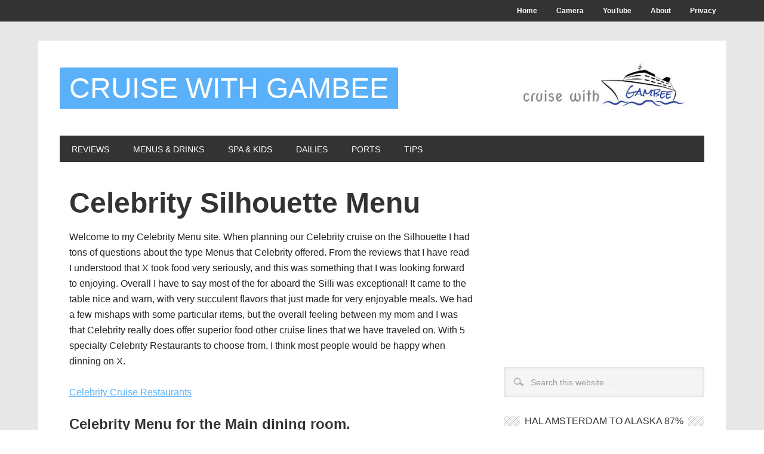

--- FILE ---
content_type: text/html; charset=UTF-8
request_url: https://cruisewithgambee.com/celebrity-menu/
body_size: 71704
content:
<!DOCTYPE html PUBLIC "-//W3C//DTD XHTML 1.0 Transitional//EN" "http://www.w3.org/TR/xhtml1/DTD/xhtml1-transitional.dtd">
<html xmlns="http://www.w3.org/1999/xhtml" lang="en-US" xml:lang="en-US">
<head profile="http://gmpg.org/xfn/11">
<meta http-equiv="Content-Type" content="text/html; charset=UTF-8" />
	<meta name="description" content="Looking for Celebrity Menu lists? Look no further I have a lot of the 2013 menus in this site, not only that, but I have much more information for your upcoming Celebrity cruise." />
<meta name="keywords" content="Celebrity Silhouette Menu" />
		<meta name="robots" content="noodp,noydir" />
		<meta name="viewport" content="width=device-width, initial-scale=1.0"/><title>Celebrity Menu And More! Refresehed 2013 &#8211; cruise with gambee</title>
<meta name='robots' content='max-image-preview:large' />
<link rel='dns-prefetch' href='//fonts.googleapis.com' />
<link rel="alternate" type="application/rss+xml" title="cruise with gambee &raquo; Feed" href="https://cruisewithgambee.com/feed/" />
<link rel="alternate" type="application/rss+xml" title="cruise with gambee &raquo; Comments Feed" href="https://cruisewithgambee.com/comments/feed/" />
<link rel="alternate" title="oEmbed (JSON)" type="application/json+oembed" href="https://cruisewithgambee.com/wp-json/oembed/1.0/embed?url=https%3A%2F%2Fcruisewithgambee.com%2Fcelebrity-menu%2F" />
<link rel="alternate" title="oEmbed (XML)" type="text/xml+oembed" href="https://cruisewithgambee.com/wp-json/oembed/1.0/embed?url=https%3A%2F%2Fcruisewithgambee.com%2Fcelebrity-menu%2F&#038;format=xml" />
<link rel="canonical" href="https://cruisewithgambee.com/celebrity-menu/" />
<style id='wp-img-auto-sizes-contain-inline-css' type='text/css'>
img:is([sizes=auto i],[sizes^="auto," i]){contain-intrinsic-size:3000px 1500px}
/*# sourceURL=wp-img-auto-sizes-contain-inline-css */
</style>
<link rel='stylesheet' id='metro-theme-css' href='https://cruisewithgambee.com/wp-content/themes/metro/style.css?ver=1.0' type='text/css' media='all' />
<style id='wp-emoji-styles-inline-css' type='text/css'>

	img.wp-smiley, img.emoji {
		display: inline !important;
		border: none !important;
		box-shadow: none !important;
		height: 1em !important;
		width: 1em !important;
		margin: 0 0.07em !important;
		vertical-align: -0.1em !important;
		background: none !important;
		padding: 0 !important;
	}
/*# sourceURL=wp-emoji-styles-inline-css */
</style>
<style id='wp-block-library-inline-css' type='text/css'>
:root{--wp-block-synced-color:#7a00df;--wp-block-synced-color--rgb:122,0,223;--wp-bound-block-color:var(--wp-block-synced-color);--wp-editor-canvas-background:#ddd;--wp-admin-theme-color:#007cba;--wp-admin-theme-color--rgb:0,124,186;--wp-admin-theme-color-darker-10:#006ba1;--wp-admin-theme-color-darker-10--rgb:0,107,160.5;--wp-admin-theme-color-darker-20:#005a87;--wp-admin-theme-color-darker-20--rgb:0,90,135;--wp-admin-border-width-focus:2px}@media (min-resolution:192dpi){:root{--wp-admin-border-width-focus:1.5px}}.wp-element-button{cursor:pointer}:root .has-very-light-gray-background-color{background-color:#eee}:root .has-very-dark-gray-background-color{background-color:#313131}:root .has-very-light-gray-color{color:#eee}:root .has-very-dark-gray-color{color:#313131}:root .has-vivid-green-cyan-to-vivid-cyan-blue-gradient-background{background:linear-gradient(135deg,#00d084,#0693e3)}:root .has-purple-crush-gradient-background{background:linear-gradient(135deg,#34e2e4,#4721fb 50%,#ab1dfe)}:root .has-hazy-dawn-gradient-background{background:linear-gradient(135deg,#faaca8,#dad0ec)}:root .has-subdued-olive-gradient-background{background:linear-gradient(135deg,#fafae1,#67a671)}:root .has-atomic-cream-gradient-background{background:linear-gradient(135deg,#fdd79a,#004a59)}:root .has-nightshade-gradient-background{background:linear-gradient(135deg,#330968,#31cdcf)}:root .has-midnight-gradient-background{background:linear-gradient(135deg,#020381,#2874fc)}:root{--wp--preset--font-size--normal:16px;--wp--preset--font-size--huge:42px}.has-regular-font-size{font-size:1em}.has-larger-font-size{font-size:2.625em}.has-normal-font-size{font-size:var(--wp--preset--font-size--normal)}.has-huge-font-size{font-size:var(--wp--preset--font-size--huge)}.has-text-align-center{text-align:center}.has-text-align-left{text-align:left}.has-text-align-right{text-align:right}.has-fit-text{white-space:nowrap!important}#end-resizable-editor-section{display:none}.aligncenter{clear:both}.items-justified-left{justify-content:flex-start}.items-justified-center{justify-content:center}.items-justified-right{justify-content:flex-end}.items-justified-space-between{justify-content:space-between}.screen-reader-text{border:0;clip-path:inset(50%);height:1px;margin:-1px;overflow:hidden;padding:0;position:absolute;width:1px;word-wrap:normal!important}.screen-reader-text:focus{background-color:#ddd;clip-path:none;color:#444;display:block;font-size:1em;height:auto;left:5px;line-height:normal;padding:15px 23px 14px;text-decoration:none;top:5px;width:auto;z-index:100000}html :where(.has-border-color){border-style:solid}html :where([style*=border-top-color]){border-top-style:solid}html :where([style*=border-right-color]){border-right-style:solid}html :where([style*=border-bottom-color]){border-bottom-style:solid}html :where([style*=border-left-color]){border-left-style:solid}html :where([style*=border-width]){border-style:solid}html :where([style*=border-top-width]){border-top-style:solid}html :where([style*=border-right-width]){border-right-style:solid}html :where([style*=border-bottom-width]){border-bottom-style:solid}html :where([style*=border-left-width]){border-left-style:solid}html :where(img[class*=wp-image-]){height:auto;max-width:100%}:where(figure){margin:0 0 1em}html :where(.is-position-sticky){--wp-admin--admin-bar--position-offset:var(--wp-admin--admin-bar--height,0px)}@media screen and (max-width:600px){html :where(.is-position-sticky){--wp-admin--admin-bar--position-offset:0px}}

/*# sourceURL=wp-block-library-inline-css */
</style><style id='global-styles-inline-css' type='text/css'>
:root{--wp--preset--aspect-ratio--square: 1;--wp--preset--aspect-ratio--4-3: 4/3;--wp--preset--aspect-ratio--3-4: 3/4;--wp--preset--aspect-ratio--3-2: 3/2;--wp--preset--aspect-ratio--2-3: 2/3;--wp--preset--aspect-ratio--16-9: 16/9;--wp--preset--aspect-ratio--9-16: 9/16;--wp--preset--color--black: #000000;--wp--preset--color--cyan-bluish-gray: #abb8c3;--wp--preset--color--white: #ffffff;--wp--preset--color--pale-pink: #f78da7;--wp--preset--color--vivid-red: #cf2e2e;--wp--preset--color--luminous-vivid-orange: #ff6900;--wp--preset--color--luminous-vivid-amber: #fcb900;--wp--preset--color--light-green-cyan: #7bdcb5;--wp--preset--color--vivid-green-cyan: #00d084;--wp--preset--color--pale-cyan-blue: #8ed1fc;--wp--preset--color--vivid-cyan-blue: #0693e3;--wp--preset--color--vivid-purple: #9b51e0;--wp--preset--gradient--vivid-cyan-blue-to-vivid-purple: linear-gradient(135deg,rgb(6,147,227) 0%,rgb(155,81,224) 100%);--wp--preset--gradient--light-green-cyan-to-vivid-green-cyan: linear-gradient(135deg,rgb(122,220,180) 0%,rgb(0,208,130) 100%);--wp--preset--gradient--luminous-vivid-amber-to-luminous-vivid-orange: linear-gradient(135deg,rgb(252,185,0) 0%,rgb(255,105,0) 100%);--wp--preset--gradient--luminous-vivid-orange-to-vivid-red: linear-gradient(135deg,rgb(255,105,0) 0%,rgb(207,46,46) 100%);--wp--preset--gradient--very-light-gray-to-cyan-bluish-gray: linear-gradient(135deg,rgb(238,238,238) 0%,rgb(169,184,195) 100%);--wp--preset--gradient--cool-to-warm-spectrum: linear-gradient(135deg,rgb(74,234,220) 0%,rgb(151,120,209) 20%,rgb(207,42,186) 40%,rgb(238,44,130) 60%,rgb(251,105,98) 80%,rgb(254,248,76) 100%);--wp--preset--gradient--blush-light-purple: linear-gradient(135deg,rgb(255,206,236) 0%,rgb(152,150,240) 100%);--wp--preset--gradient--blush-bordeaux: linear-gradient(135deg,rgb(254,205,165) 0%,rgb(254,45,45) 50%,rgb(107,0,62) 100%);--wp--preset--gradient--luminous-dusk: linear-gradient(135deg,rgb(255,203,112) 0%,rgb(199,81,192) 50%,rgb(65,88,208) 100%);--wp--preset--gradient--pale-ocean: linear-gradient(135deg,rgb(255,245,203) 0%,rgb(182,227,212) 50%,rgb(51,167,181) 100%);--wp--preset--gradient--electric-grass: linear-gradient(135deg,rgb(202,248,128) 0%,rgb(113,206,126) 100%);--wp--preset--gradient--midnight: linear-gradient(135deg,rgb(2,3,129) 0%,rgb(40,116,252) 100%);--wp--preset--font-size--small: 13px;--wp--preset--font-size--medium: 20px;--wp--preset--font-size--large: 36px;--wp--preset--font-size--x-large: 42px;--wp--preset--spacing--20: 0.44rem;--wp--preset--spacing--30: 0.67rem;--wp--preset--spacing--40: 1rem;--wp--preset--spacing--50: 1.5rem;--wp--preset--spacing--60: 2.25rem;--wp--preset--spacing--70: 3.38rem;--wp--preset--spacing--80: 5.06rem;--wp--preset--shadow--natural: 6px 6px 9px rgba(0, 0, 0, 0.2);--wp--preset--shadow--deep: 12px 12px 50px rgba(0, 0, 0, 0.4);--wp--preset--shadow--sharp: 6px 6px 0px rgba(0, 0, 0, 0.2);--wp--preset--shadow--outlined: 6px 6px 0px -3px rgb(255, 255, 255), 6px 6px rgb(0, 0, 0);--wp--preset--shadow--crisp: 6px 6px 0px rgb(0, 0, 0);}:where(.is-layout-flex){gap: 0.5em;}:where(.is-layout-grid){gap: 0.5em;}body .is-layout-flex{display: flex;}.is-layout-flex{flex-wrap: wrap;align-items: center;}.is-layout-flex > :is(*, div){margin: 0;}body .is-layout-grid{display: grid;}.is-layout-grid > :is(*, div){margin: 0;}:where(.wp-block-columns.is-layout-flex){gap: 2em;}:where(.wp-block-columns.is-layout-grid){gap: 2em;}:where(.wp-block-post-template.is-layout-flex){gap: 1.25em;}:where(.wp-block-post-template.is-layout-grid){gap: 1.25em;}.has-black-color{color: var(--wp--preset--color--black) !important;}.has-cyan-bluish-gray-color{color: var(--wp--preset--color--cyan-bluish-gray) !important;}.has-white-color{color: var(--wp--preset--color--white) !important;}.has-pale-pink-color{color: var(--wp--preset--color--pale-pink) !important;}.has-vivid-red-color{color: var(--wp--preset--color--vivid-red) !important;}.has-luminous-vivid-orange-color{color: var(--wp--preset--color--luminous-vivid-orange) !important;}.has-luminous-vivid-amber-color{color: var(--wp--preset--color--luminous-vivid-amber) !important;}.has-light-green-cyan-color{color: var(--wp--preset--color--light-green-cyan) !important;}.has-vivid-green-cyan-color{color: var(--wp--preset--color--vivid-green-cyan) !important;}.has-pale-cyan-blue-color{color: var(--wp--preset--color--pale-cyan-blue) !important;}.has-vivid-cyan-blue-color{color: var(--wp--preset--color--vivid-cyan-blue) !important;}.has-vivid-purple-color{color: var(--wp--preset--color--vivid-purple) !important;}.has-black-background-color{background-color: var(--wp--preset--color--black) !important;}.has-cyan-bluish-gray-background-color{background-color: var(--wp--preset--color--cyan-bluish-gray) !important;}.has-white-background-color{background-color: var(--wp--preset--color--white) !important;}.has-pale-pink-background-color{background-color: var(--wp--preset--color--pale-pink) !important;}.has-vivid-red-background-color{background-color: var(--wp--preset--color--vivid-red) !important;}.has-luminous-vivid-orange-background-color{background-color: var(--wp--preset--color--luminous-vivid-orange) !important;}.has-luminous-vivid-amber-background-color{background-color: var(--wp--preset--color--luminous-vivid-amber) !important;}.has-light-green-cyan-background-color{background-color: var(--wp--preset--color--light-green-cyan) !important;}.has-vivid-green-cyan-background-color{background-color: var(--wp--preset--color--vivid-green-cyan) !important;}.has-pale-cyan-blue-background-color{background-color: var(--wp--preset--color--pale-cyan-blue) !important;}.has-vivid-cyan-blue-background-color{background-color: var(--wp--preset--color--vivid-cyan-blue) !important;}.has-vivid-purple-background-color{background-color: var(--wp--preset--color--vivid-purple) !important;}.has-black-border-color{border-color: var(--wp--preset--color--black) !important;}.has-cyan-bluish-gray-border-color{border-color: var(--wp--preset--color--cyan-bluish-gray) !important;}.has-white-border-color{border-color: var(--wp--preset--color--white) !important;}.has-pale-pink-border-color{border-color: var(--wp--preset--color--pale-pink) !important;}.has-vivid-red-border-color{border-color: var(--wp--preset--color--vivid-red) !important;}.has-luminous-vivid-orange-border-color{border-color: var(--wp--preset--color--luminous-vivid-orange) !important;}.has-luminous-vivid-amber-border-color{border-color: var(--wp--preset--color--luminous-vivid-amber) !important;}.has-light-green-cyan-border-color{border-color: var(--wp--preset--color--light-green-cyan) !important;}.has-vivid-green-cyan-border-color{border-color: var(--wp--preset--color--vivid-green-cyan) !important;}.has-pale-cyan-blue-border-color{border-color: var(--wp--preset--color--pale-cyan-blue) !important;}.has-vivid-cyan-blue-border-color{border-color: var(--wp--preset--color--vivid-cyan-blue) !important;}.has-vivid-purple-border-color{border-color: var(--wp--preset--color--vivid-purple) !important;}.has-vivid-cyan-blue-to-vivid-purple-gradient-background{background: var(--wp--preset--gradient--vivid-cyan-blue-to-vivid-purple) !important;}.has-light-green-cyan-to-vivid-green-cyan-gradient-background{background: var(--wp--preset--gradient--light-green-cyan-to-vivid-green-cyan) !important;}.has-luminous-vivid-amber-to-luminous-vivid-orange-gradient-background{background: var(--wp--preset--gradient--luminous-vivid-amber-to-luminous-vivid-orange) !important;}.has-luminous-vivid-orange-to-vivid-red-gradient-background{background: var(--wp--preset--gradient--luminous-vivid-orange-to-vivid-red) !important;}.has-very-light-gray-to-cyan-bluish-gray-gradient-background{background: var(--wp--preset--gradient--very-light-gray-to-cyan-bluish-gray) !important;}.has-cool-to-warm-spectrum-gradient-background{background: var(--wp--preset--gradient--cool-to-warm-spectrum) !important;}.has-blush-light-purple-gradient-background{background: var(--wp--preset--gradient--blush-light-purple) !important;}.has-blush-bordeaux-gradient-background{background: var(--wp--preset--gradient--blush-bordeaux) !important;}.has-luminous-dusk-gradient-background{background: var(--wp--preset--gradient--luminous-dusk) !important;}.has-pale-ocean-gradient-background{background: var(--wp--preset--gradient--pale-ocean) !important;}.has-electric-grass-gradient-background{background: var(--wp--preset--gradient--electric-grass) !important;}.has-midnight-gradient-background{background: var(--wp--preset--gradient--midnight) !important;}.has-small-font-size{font-size: var(--wp--preset--font-size--small) !important;}.has-medium-font-size{font-size: var(--wp--preset--font-size--medium) !important;}.has-large-font-size{font-size: var(--wp--preset--font-size--large) !important;}.has-x-large-font-size{font-size: var(--wp--preset--font-size--x-large) !important;}
/*# sourceURL=global-styles-inline-css */
</style>

<style id='classic-theme-styles-inline-css' type='text/css'>
/*! This file is auto-generated */
.wp-block-button__link{color:#fff;background-color:#32373c;border-radius:9999px;box-shadow:none;text-decoration:none;padding:calc(.667em + 2px) calc(1.333em + 2px);font-size:1.125em}.wp-block-file__button{background:#32373c;color:#fff;text-decoration:none}
/*# sourceURL=/wp-includes/css/classic-themes.min.css */
</style>
<link rel='stylesheet' id='google-font-css' href='http://fonts.googleapis.com/css?family=Oswald%3A400&#038;ver=2.10.1' type='text/css' media='all' />
<script type="text/javascript" src="https://cruisewithgambee.com/wp-includes/js/jquery/jquery.min.js?ver=3.7.1" id="jquery-core-js"></script>
<script type="text/javascript" src="https://cruisewithgambee.com/wp-includes/js/jquery/jquery-migrate.min.js?ver=3.4.1" id="jquery-migrate-js"></script>
<script type="text/javascript" src="https://cruisewithgambee.com/wp-content/themes/metro/js/backstretch.js?ver=1.0.0" id="metro-backstretch-js"></script>
<script type="text/javascript" id="metro-backstretch-set-js-extra">
/* <![CDATA[ */
var BackStretchImg = {"src":"http://www.cruisewithgambee.com/wp-content/uploads/2014/07/Untitled.png"};
//# sourceURL=metro-backstretch-set-js-extra
/* ]]> */
</script>
<script type="text/javascript" src="https://cruisewithgambee.com/wp-content/themes/metro/js/backstretch-set.js?ver=1.0.0" id="metro-backstretch-set-js"></script>
<link rel="https://api.w.org/" href="https://cruisewithgambee.com/wp-json/" /><link rel="alternate" title="JSON" type="application/json" href="https://cruisewithgambee.com/wp-json/wp/v2/pages/745" /><link rel="EditURI" type="application/rsd+xml" title="RSD" href="https://cruisewithgambee.com/xmlrpc.php?rsd" />
<link rel="icon" href="https://cruisewithgambee.com/wp-content/themes/metro/images/favicon.png" />
</head>
<body class="wp-singular page-template-default page page-id-745 custom-background wp-theme-genesis wp-child-theme-metro custom-header content-sidebar metro-blue"><div id="subnav"><div class="wrap"><ul id="menu-secondary-by-me" class="menu genesis-nav-menu menu-secondary js-superfish"><li id="menu-item-436" class="menu-item menu-item-type-custom menu-item-object-custom menu-item-home menu-item-436"><a href="http://cruisewithgambee.com/">Home</a></li>
<li id="menu-item-10987" class="menu-item menu-item-type-post_type menu-item-object-page menu-item-10987"><a href="https://cruisewithgambee.com/camera-equipment/">Camera</a></li>
<li id="menu-item-7483" class="menu-item menu-item-type-custom menu-item-object-custom menu-item-7483"><a href="http://www.youtube.com/user/fesgue1/videos">YouTube</a></li>
<li id="menu-item-478" class="menu-item menu-item-type-post_type menu-item-object-page menu-item-478"><a href="https://cruisewithgambee.com/author/">About</a></li>
<li id="menu-item-14087" class="menu-item menu-item-type-post_type menu-item-object-page menu-item-14087"><a href="https://cruisewithgambee.com/privacy-policy/">Privacy</a></li>
</ul></div></div><div id="wrap"><div id="header"><div class="wrap"><div id="title-area"><p id="title"><a href="https://cruisewithgambee.com/">cruise with gambee</a></p></div><div class="widget-area header-widget-area"><div id="text-22" class="widget widget_text"><div class="widget-wrap">			<div class="textwidget"><img class="alignnone size-full wp-image-14068" src="http://www.cruisewithgambee.com/wp-content/uploads/2014/07/Cruise-With-Gambee-Logo-1.jpg" alt="Cruise-With-Gambee-Logo (1)" width="400" height="90" />
</div>
		</div></div>
<div id="text-17" class="widget widget_text"><div class="widget-wrap">			<div class="textwidget"><script>
  (function(i,s,o,g,r,a,m){i['GoogleAnalyticsObject']=r;i[r]=i[r]||function(){
  (i[r].q=i[r].q||[]).push(arguments)},i[r].l=1*new Date();a=s.createElement(o),
  m=s.getElementsByTagName(o)[0];a.async=1;a.src=g;m.parentNode.insertBefore(a,m)
  })(window,document,'script','//www.google-analytics.com/analytics.js','ga');

  ga('create', 'UA-42097584-1', 'auto');
  ga('send', 'pageview');

</script></div>
		</div></div>
<div id="text-29" class="widget widget_text"><div class="widget-wrap">			<div class="textwidget"><iframe src="//www.facebook.com/plugins/like.php?href=https%3A%2F%2Fwww.facebook.com%2Fpages%2FCruise-With-Gambee%2F258636487671808%3Ffocus_composer%3Dtrue%26ref_type%3Dbookmark&amp;width&amp;layout=standard&amp;action=like&amp;show_faces=false&amp;share=true&amp;height=35" scrolling="no" frameborder="0" style="border:none; overflow:hidden; height:35px;" allowTransparency="true"></iframe></div>
		</div></div>
</div></div></div><div id="nav"><div class="wrap"><ul id="menu-prima-gambee" class="menu genesis-nav-menu menu-primary js-superfish"><li id="menu-item-4584" class="menu-item menu-item-type-post_type menu-item-object-page menu-item-has-children menu-item-4584"><a href="https://cruisewithgambee.com/cruise-review-main/">Reviews</a>
<ul class="sub-menu">
	<li id="menu-item-19067" class="menu-item menu-item-type-post_type menu-item-object-page menu-item-19067"><a href="https://cruisewithgambee.com/havana-cuba-cruise-review/">Havana Cuba</a></li>
	<li id="menu-item-16832" class="menu-item menu-item-type-post_type menu-item-object-page menu-item-16832"><a href="https://cruisewithgambee.com/bimini-superfast-review/">Bimini SuperFast</a></li>
	<li id="menu-item-11479" class="menu-item menu-item-type-post_type menu-item-object-page menu-item-11479"><a href="https://cruisewithgambee.com/carnival-breeze-score/">Carnival Breeze</a></li>
	<li id="menu-item-16831" class="menu-item menu-item-type-post_type menu-item-object-page menu-item-16831"><a href="https://cruisewithgambee.com/carnival-victory-review/">Carnival Victory</a></li>
	<li id="menu-item-9144" class="menu-item menu-item-type-post_type menu-item-object-page menu-item-9144"><a href="https://cruisewithgambee.com/disney-dream/">Disney Dream</a></li>
	<li id="menu-item-2588" class="menu-item menu-item-type-post_type menu-item-object-page menu-item-2588"><a href="https://cruisewithgambee.com/allure-review-guide/">Allure of the Seas</a></li>
	<li id="menu-item-14573" class="menu-item menu-item-type-post_type menu-item-object-page menu-item-14573"><a href="https://cruisewithgambee.com/msc-divina-review/">MSC Divina</a></li>
	<li id="menu-item-3206" class="menu-item menu-item-type-post_type menu-item-object-page menu-item-3206"><a href="https://cruisewithgambee.com/breakaway-review-2/">NCL Breakaway</a></li>
	<li id="menu-item-18570" class="menu-item menu-item-type-post_type menu-item-object-page menu-item-18570"><a href="https://cruisewithgambee.com/norwegian-escape-review/">NCL Escape</a></li>
	<li id="menu-item-18292" class="menu-item menu-item-type-post_type menu-item-object-page menu-item-18292"><a href="https://cruisewithgambee.com/oasis-of-the-seas-review/">Oasis of the Seas</a></li>
	<li id="menu-item-4453" class="menu-item menu-item-type-post_type menu-item-object-page menu-item-4453"><a href="https://cruisewithgambee.com/celebrity-silhouette-review/">X Silhouette</a></li>
	<li id="menu-item-1212" class="menu-item menu-item-type-post_type menu-item-object-page menu-item-1212"><a href="https://cruisewithgambee.com/ncl-sky/">NCL Sky</a></li>
</ul>
</li>
<li id="menu-item-868" class="menu-item menu-item-type-post_type menu-item-object-page current-menu-ancestor current_page_ancestor menu-item-has-children menu-item-868"><a href="https://cruisewithgambee.com/menus-and-drink-lists/">Menus &#038; Drinks</a>
<ul class="sub-menu">
	<li id="menu-item-9895" class="menu-item menu-item-type-post_type menu-item-object-page menu-item-has-children menu-item-9895"><a href="https://cruisewithgambee.com/drinks/">Drinks &#038; Wine</a>
	<ul class="sub-menu">
		<li id="menu-item-9729" class="menu-item menu-item-type-post_type menu-item-object-page menu-item-9729"><a href="https://cruisewithgambee.com/aida-getrankekarte/">Aida</a></li>
		<li id="menu-item-10033" class="menu-item menu-item-type-post_type menu-item-object-page menu-item-10033"><a href="https://cruisewithgambee.com/carnival-cruise-drink-prices/">Carnival</a></li>
		<li id="menu-item-770" class="menu-item menu-item-type-post_type menu-item-object-page menu-item-770"><a href="https://cruisewithgambee.com/celebrity-drink-lists/">Celebrity</a></li>
		<li id="menu-item-8010" class="menu-item menu-item-type-post_type menu-item-object-page menu-item-8010"><a href="https://cruisewithgambee.com/disney-cruise-drinks/">Disney</a></li>
		<li id="menu-item-16578" class="menu-item menu-item-type-post_type menu-item-object-page menu-item-16578"><a href="https://cruisewithgambee.com/holland-america-drink-lists-current-liquor-wine-and-beer-prices/">Holland America</a></li>
		<li id="menu-item-19999" class="menu-item menu-item-type-post_type menu-item-object-page menu-item-19999"><a href="https://cruisewithgambee.com/msc-wine-list-prices/">MSC Wine List Prices</a></li>
		<li id="menu-item-18804" class="menu-item menu-item-type-post_type menu-item-object-page menu-item-18804"><a href="https://cruisewithgambee.com/norwegian-escape-drink-prices/">Norwegian</a></li>
		<li id="menu-item-16901" class="menu-item menu-item-type-post_type menu-item-object-page menu-item-16901"><a href="https://cruisewithgambee.com/princess-cruises-drink-prices-and-menus/">Princess</a></li>
		<li id="menu-item-19973" class="menu-item menu-item-type-post_type menu-item-object-page menu-item-19973"><a href="https://cruisewithgambee.com/royal-caribbean-drink-prices-2/">Royal Caribbean</a></li>
		<li id="menu-item-11075" class="menu-item menu-item-type-post_type menu-item-object-page menu-item-11075"><a href="https://cruisewithgambee.com/po-cruise-drinks-prices/">P&#038;O</a></li>
		<li id="menu-item-19448" class="menu-item menu-item-type-post_type menu-item-object-page menu-item-19448"><a href="https://cruisewithgambee.com/virgin-voyages-cruise-line-drink-menus-scarlet-lady/">Virgin Voyages</a></li>
	</ul>
</li>
	<li id="menu-item-9896" class="menu-item menu-item-type-post_type menu-item-object-page current-menu-ancestor current-menu-parent current_page_parent current_page_ancestor menu-item-has-children menu-item-9896"><a href="https://cruisewithgambee.com/menus/">Menus</a>
	<ul class="sub-menu">
		<li id="menu-item-10875" class="menu-item menu-item-type-post_type menu-item-object-page menu-item-10875"><a href="https://cruisewithgambee.com/carnival-cruise-menu/">Carnival</a></li>
		<li id="menu-item-2717" class="menu-item menu-item-type-post_type menu-item-object-page current-menu-item page_item page-item-745 current_page_item menu-item-2717"><a href="https://cruisewithgambee.com/celebrity-menu/" aria-current="page">Celebrity</a></li>
		<li id="menu-item-18135" class="menu-item menu-item-type-post_type menu-item-object-page menu-item-18135"><a href="https://cruisewithgambee.com/curnard-queen-mary-2-menus/">Curnard</a></li>
		<li id="menu-item-8009" class="menu-item menu-item-type-post_type menu-item-object-page menu-item-8009"><a href="https://cruisewithgambee.com/disney-cruise-menus/">Disney</a></li>
		<li id="menu-item-10261" class="menu-item menu-item-type-post_type menu-item-object-page menu-item-10261"><a href="https://cruisewithgambee.com/holland-america-menu/">Holland America</a></li>
		<li id="menu-item-14537" class="menu-item menu-item-type-post_type menu-item-object-page menu-item-14537"><a href="https://cruisewithgambee.com/msc-cruises-divina-menus/">MSC</a></li>
		<li id="menu-item-20002" class="menu-item menu-item-type-post_type menu-item-object-page menu-item-20002"><a href="https://cruisewithgambee.com/msc-menus-2/">MSC Menus</a></li>
		<li id="menu-item-18718" class="menu-item menu-item-type-post_type menu-item-object-page menu-item-18718"><a href="https://cruisewithgambee.com/norwegian-escape-menus/">Norwegian</a></li>
		<li id="menu-item-16921" class="menu-item menu-item-type-post_type menu-item-object-page menu-item-16921"><a href="https://cruisewithgambee.com/princess-cruise-menu/">Princess</a></li>
		<li id="menu-item-19917" class="menu-item menu-item-type-post_type menu-item-object-page menu-item-19917"><a href="https://cruisewithgambee.com/royal-caribbean-specialty-restaurants-menus/">Royal Caribbean Specialty Restaurants Menus</a></li>
		<li id="menu-item-18560" class="menu-item menu-item-type-post_type menu-item-object-page menu-item-18560"><a href="https://cruisewithgambee.com/royal-caribbean-menus-2/">Royal Caribbean</a></li>
		<li id="menu-item-15293" class="menu-item menu-item-type-post_type menu-item-object-page menu-item-15293"><a href="https://cruisewithgambee.com/viking-river-cruises-menus/">Viking River Cruise</a></li>
		<li id="menu-item-19577" class="menu-item menu-item-type-post_type menu-item-object-page menu-item-19577"><a href="https://cruisewithgambee.com/virgin-voyages-cruise-line-scarlet-lady-menus-and-food-pictures/">Virgin Voyages</a></li>
	</ul>
</li>
	<li id="menu-item-11154" class="menu-item menu-item-type-post_type menu-item-object-page menu-item-has-children menu-item-11154"><a href="https://cruisewithgambee.com/drink-packages/">Drink Packages</a>
	<ul class="sub-menu">
		<li id="menu-item-11155" class="menu-item menu-item-type-post_type menu-item-object-page menu-item-11155"><a href="https://cruisewithgambee.com/carnival-cheers-program-drink-package/">Carnival</a></li>
		<li id="menu-item-11220" class="menu-item menu-item-type-post_type menu-item-object-page menu-item-11220"><a href="https://cruisewithgambee.com/celebrity-drink-packages-review/">Celebrity</a></li>
		<li id="menu-item-11314" class="menu-item menu-item-type-post_type menu-item-object-page menu-item-11314"><a href="https://cruisewithgambee.com/holland-america-beverage-packages/">Holland America</a></li>
		<li id="menu-item-11192" class="menu-item menu-item-type-post_type menu-item-object-page menu-item-11192"><a href="https://cruisewithgambee.com/norwegian-ncl-ultimate-beverage-drink-package/">Norwegian</a></li>
		<li id="menu-item-11207" class="menu-item menu-item-type-post_type menu-item-object-page menu-item-11207"><a href="https://cruisewithgambee.com/princess-cruise-drink-packages/">Princess</a></li>
		<li id="menu-item-11156" class="menu-item menu-item-type-post_type menu-item-object-page menu-item-11156"><a href="https://cruisewithgambee.com/royal-caribbean-drink-package/">Royal Caribbean</a></li>
	</ul>
</li>
</ul>
</li>
<li id="menu-item-9904" class="menu-item menu-item-type-post_type menu-item-object-page menu-item-has-children menu-item-9904"><a href="https://cruisewithgambee.com/spa-kids-club/">Spa &#038; Kids</a>
<ul class="sub-menu">
	<li id="menu-item-11277" class="menu-item menu-item-type-post_type menu-item-object-page menu-item-11277"><a href="https://cruisewithgambee.com/spa-prices/">Spa Prices</a></li>
	<li id="menu-item-11285" class="menu-item menu-item-type-post_type menu-item-object-page menu-item-11285"><a href="https://cruisewithgambee.com/kids-club/">Kids Club</a></li>
</ul>
</li>
<li id="menu-item-9903" class="menu-item menu-item-type-post_type menu-item-object-page menu-item-has-children menu-item-9903"><a href="https://cruisewithgambee.com/dailies-2/">Dailies</a>
<ul class="sub-menu">
	<li id="menu-item-13824" class="menu-item menu-item-type-post_type menu-item-object-page menu-item-13824"><a href="https://cruisewithgambee.com/carnival-dailies/">Carnival</a></li>
	<li id="menu-item-15141" class="menu-item menu-item-type-post_type menu-item-object-page menu-item-15141"><a href="https://cruisewithgambee.com/celebrity-today-daily-program/">Celebrity</a></li>
	<li id="menu-item-18158" class="menu-item menu-item-type-post_type menu-item-object-page menu-item-18158"><a href="https://cruisewithgambee.com/curnard-queen-mary-2-daily-programme-activities/">Curnard</a></li>
	<li id="menu-item-13827" class="menu-item menu-item-type-post_type menu-item-object-page menu-item-13827"><a href="https://cruisewithgambee.com/disney-dailies/">Disney</a></li>
	<li id="menu-item-16615" class="menu-item menu-item-type-post_type menu-item-object-page menu-item-16615"><a href="https://cruisewithgambee.com/hal-on-location/">Holland America</a></li>
	<li id="menu-item-14519" class="menu-item menu-item-type-post_type menu-item-object-page menu-item-14519"><a href="https://cruisewithgambee.com/msc-divina-daily-itinerary/">MSC Divina</a></li>
	<li id="menu-item-13833" class="menu-item menu-item-type-post_type menu-item-object-page menu-item-13833"><a href="https://cruisewithgambee.com/norwegian-dailies/">Norwegian</a></li>
	<li id="menu-item-14954" class="menu-item menu-item-type-post_type menu-item-object-page menu-item-14954"><a href="https://cruisewithgambee.com/princess-patters/">Princess</a></li>
	<li id="menu-item-13830" class="menu-item menu-item-type-post_type menu-item-object-page menu-item-13830"><a href="https://cruisewithgambee.com/royal-caribbean-dailies/">Royal Caribbean</a></li>
</ul>
</li>
<li id="menu-item-5018" class="menu-item menu-item-type-post_type menu-item-object-page menu-item-has-children menu-item-5018"><a href="https://cruisewithgambee.com/port-planning/">Ports</a>
<ul class="sub-menu">
	<li id="menu-item-18574" class="menu-item menu-item-type-post_type menu-item-object-page menu-item-18574"><a href="https://cruisewithgambee.com/amber-cove-equipment-rental-prices/">Amber Cove</a></li>
	<li id="menu-item-9923" class="menu-item menu-item-type-post_type menu-item-object-page menu-item-has-children menu-item-9923"><a href="https://cruisewithgambee.com/bahamas/">Bahamas</a>
	<ul class="sub-menu">
		<li id="menu-item-9471" class="menu-item menu-item-type-post_type menu-item-object-page menu-item-9471"><a href="https://cruisewithgambee.com/castaway-cay-disney-private-island-2/">Castaway Cay</a></li>
		<li id="menu-item-7498" class="menu-item menu-item-type-post_type menu-item-object-page menu-item-7498"><a href="https://cruisewithgambee.com/great-stirrup-cay/">Great Stirrup Cay</a></li>
		<li id="menu-item-16749" class="menu-item menu-item-type-post_type menu-item-object-page menu-item-16749"><a href="https://cruisewithgambee.com/half-moon-cay-review/">Half Moon Cay</a></li>
		<li id="menu-item-7508" class="menu-item menu-item-type-post_type menu-item-object-page menu-item-7508"><a href="https://cruisewithgambee.com/nassau-port-bahamas/">Nassau</a></li>
	</ul>
</li>
	<li id="menu-item-1116" class="menu-item menu-item-type-post_type menu-item-object-page menu-item-1116"><a href="https://cruisewithgambee.com/what-to-do-in-bermuda/">Bermuda</a></li>
	<li id="menu-item-2706" class="menu-item menu-item-type-post_type menu-item-object-page menu-item-2706"><a href="https://cruisewithgambee.com/cozumel-island/">Cozumel</a></li>
	<li id="menu-item-1090" class="menu-item menu-item-type-post_type menu-item-object-page menu-item-1090"><a href="https://cruisewithgambee.com/falmouth-jamaica/">Falmouth, JM</a></li>
	<li id="menu-item-7480" class="menu-item menu-item-type-custom menu-item-object-custom menu-item-7480"><a href="http://cruisewithgambee.com/2013/07/09/grand-cayman/">Grand Cayman</a></li>
	<li id="menu-item-16775" class="menu-item menu-item-type-post_type menu-item-object-page menu-item-16775"><a href="https://cruisewithgambee.com/grand-turk-review/">Grand Turk</a></li>
	<li id="menu-item-14898" class="menu-item menu-item-type-post_type menu-item-object-page menu-item-14898"><a href="https://cruisewithgambee.com/labadee-haiti/">Labadee, Haiti</a></li>
	<li id="menu-item-15319" class="menu-item menu-item-type-post_type menu-item-object-page menu-item-15319"><a href="https://cruisewithgambee.com/best-things-to-do-in-san-juan-puerto-rico/">San Juan</a></li>
	<li id="menu-item-15313" class="menu-item menu-item-type-post_type menu-item-object-page menu-item-15313"><a href="https://cruisewithgambee.com/best-things-to-do-in-st-maarten/">St Maarten</a></li>
	<li id="menu-item-9924" class="menu-item menu-item-type-post_type menu-item-object-page menu-item-has-children menu-item-9924"><a href="https://cruisewithgambee.com/usa-ports/">USA Ports</a>
	<ul class="sub-menu">
		<li id="menu-item-16649" class="menu-item menu-item-type-post_type menu-item-object-page menu-item-16649"><a href="https://cruisewithgambee.com/holland-america-alaska-shore-excursions-prices/">Alaska</a></li>
		<li id="menu-item-9789" class="menu-item menu-item-type-post_type menu-item-object-page menu-item-9789"><a href="https://cruisewithgambee.com/things-to-do-in-fort-lauderdale/">Ft. Lauderdale</a></li>
		<li id="menu-item-9779" class="menu-item menu-item-type-post_type menu-item-object-page menu-item-9779"><a href="https://cruisewithgambee.com/what-to-do-in-key-west/">Key West</a></li>
		<li id="menu-item-9798" class="menu-item menu-item-type-post_type menu-item-object-page menu-item-9798"><a href="https://cruisewithgambee.com/things-to-do-in-miami/">Miami</a></li>
		<li id="menu-item-9818" class="menu-item menu-item-type-post_type menu-item-object-page menu-item-9818"><a href="https://cruisewithgambee.com/best-things-to-do-in-new-york/">New York</a></li>
		<li id="menu-item-10010" class="menu-item menu-item-type-post_type menu-item-object-page menu-item-10010"><a href="https://cruisewithgambee.com/things-to-do-in-port-canaveral/">Port Canaveral</a></li>
		<li id="menu-item-9882" class="menu-item menu-item-type-post_type menu-item-object-page menu-item-9882"><a href="https://cruisewithgambee.com/best-things-to-do-in-san-francisco/">San Francisco</a></li>
	</ul>
</li>
</ul>
</li>
<li id="menu-item-14894" class="menu-item menu-item-type-post_type menu-item-object-page menu-item-14894"><a href="https://cruisewithgambee.com/cruise-tips/">Tips</a></li>
</ul></div></div><div id="inner"><div id="content-sidebar-wrap"><div id="content" class="hfeed"><div class="post-745 page type-page status-publish hentry entry"><h1 class="entry-title">Celebrity Silhouette Menu</h1>
<div class="entry-content"><p>Welcome to my Celebrity Menu site. When planning our Celebrity cruise on the Silhouette I had tons of questions about the type Menus that Celebrity offered. From the reviews that I have read I understood that X took food very seriously, and this was something that I was looking forward to enjoying. <span id="45167cc1-e081-4f5f-b214-1121fa69cb68" class="GINGER_SOFTWARE_mark">Overall I</span> have to say most of the <span id="7969e779-f9f5-4c1f-9468-955632c53328" class="GINGER_SOFTWARE_mark">for</span> aboard the <span id="aa0d7208-149e-4cc7-9894-9f9d0e04e48e" class="GINGER_SOFTWARE_mark">Silli</span> was exceptional! It came to the table nice and <span id="825ccca0-8a92-4344-a9a2-7b2c9bb74d5c" class="GINGER_SOFTWARE_mark">warn</span>, with very succulent flavors that just made for very enjoyable meals. We had a few mishaps with some particular items, but the overall feeling between my mom and I was that Celebrity really does offer superior food other cruise lines that we have traveled on. With 5 specialty Celebrity Restaurants to choose from, I think most people would be happy when <span id="0aacec0c-533c-4310-b8cf-d524c4b20cf8" class="GINGER_SOFTWARE_mark">dinning</span> on X.</p>
<p><a href="https://www.cruisewithgambee.com/celebrity-cruise-restaurants/">Celebrity Cruise Restaurants</a></p>
<h2>Celebrity Menu for the Main dining room.</h2>
<p><a href="http://cruisewithgambee.com/wp-content/uploads/2013/06/DSC01801.jpg"><img decoding="async" class="alignnone  wp-image-746" src="http://cruisewithgambee.com/wp-content/uploads/2013/06/DSC01801.jpg" alt="celebrity mdr menu" width="1024" height="616" srcset="https://cruisewithgambee.com/wp-content/uploads/2013/06/DSC01801.jpg 1024w, https://cruisewithgambee.com/wp-content/uploads/2013/06/DSC01801-300x180.jpg 300w" sizes="(max-width: 1024px) 100vw, 1024px" /></a> <a href="http://cruisewithgambee.com/wp-content/uploads/2013/06/DSC01823.jpg"><img decoding="async" class="alignnone size-full wp-image-747" src="http://cruisewithgambee.com/wp-content/uploads/2013/06/DSC01823.jpg" alt="" width="1024" height="680" srcset="https://cruisewithgambee.com/wp-content/uploads/2013/06/DSC01823.jpg 1024w, https://cruisewithgambee.com/wp-content/uploads/2013/06/DSC01823-300x199.jpg 300w" sizes="(max-width: 1024px) 100vw, 1024px" /></a></p>
<p>Celebrity Menu for the Aqua Cafe.<a href="http://cruisewithgambee.com/wp-content/uploads/2013/06/DSC02269.jpg"><img loading="lazy" decoding="async" class="alignnone size-full wp-image-748" src="http://cruisewithgambee.com/wp-content/uploads/2013/06/DSC02269.jpg" alt="" width="1024" height="680" srcset="https://cruisewithgambee.com/wp-content/uploads/2013/06/DSC02269.jpg 1024w, https://cruisewithgambee.com/wp-content/uploads/2013/06/DSC02269-300x199.jpg 300w" sizes="auto, (max-width: 1024px) 100vw, 1024px" /></a></p>
<p><span id="01f9fc21-af52-4372-88ac-cca012dd2d6a" class="GINGER_SOFTWARE_mark">celebrity</span> bistro on five <span id="3f6a4dd2-7e10-442d-b0f8-06e5d029e0b3" class="GINGER_SOFTWARE_mark">menu</span></p>
<p><a href="http://cruisewithgambee.com/wp-content/uploads/2013/06/DSC02290.jpg"><img loading="lazy" decoding="async" class="alignnone wp-image-749 size-full" src="http://www.cruisewithgambee.com/wp-content/uploads/2013/06/DSC02290.jpg" alt="celebrity bistro on five menu" width="1024" height="680" srcset="https://cruisewithgambee.com/wp-content/uploads/2013/06/DSC02290.jpg 1024w, https://cruisewithgambee.com/wp-content/uploads/2013/06/DSC02290-300x199.jpg 300w" sizes="auto, (max-width: 1024px) 100vw, 1024px" /></a></p>
<p><span id="f3ea5f8c-464f-4c54-ab97-587cd6a7b6f0" class="GINGER_SOFTWARE_mark">celebrity</span> bistro on five <span id="4110348d-c29b-4da5-8f05-5a3706cd9349" class="GINGER_SOFTWARE_mark">menu</span></p>
<p><a href="http://cruisewithgambee.com/wp-content/uploads/2013/06/DSC02291.jpg"><img loading="lazy" decoding="async" class="alignnone wp-image-750 size-full" src="http://www.cruisewithgambee.com/wp-content/uploads/2013/06/DSC02291.jpg" alt="celebrity bistro on five menu" width="1024" height="521" srcset="https://cruisewithgambee.com/wp-content/uploads/2013/06/DSC02291.jpg 1024w, https://cruisewithgambee.com/wp-content/uploads/2013/06/DSC02291-300x152.jpg 300w" sizes="auto, (max-width: 1024px) 100vw, 1024px" /></a></p>
<p>Celebrity <span id="ffa57799-3347-460a-adcc-e77858b90c4c" class="GINGER_SOFTWARE_mark">Cruises Dinner</span> Menu <a href="http://cruisewithgambee.com/wp-content/uploads/2013/06/DSC02292.jpg"><img loading="lazy" decoding="async" class="alignnone size-full wp-image-751" src="http://cruisewithgambee.com/wp-content/uploads/2013/06/DSC02292.jpg" alt="" width="1024" height="932" srcset="https://cruisewithgambee.com/wp-content/uploads/2013/06/DSC02292.jpg 1024w, https://cruisewithgambee.com/wp-content/uploads/2013/06/DSC02292-300x273.jpg 300w" sizes="auto, (max-width: 1024px) 100vw, 1024px" /></a> <a href="http://cruisewithgambee.com/wp-content/uploads/2013/06/DSC02293.jpg"><img loading="lazy" decoding="async" class="alignnone size-full wp-image-752" src="http://cruisewithgambee.com/wp-content/uploads/2013/06/DSC02293.jpg" alt="DSC02293" width="1024" height="974" srcset="https://cruisewithgambee.com/wp-content/uploads/2013/06/DSC02293.jpg 1024w, https://cruisewithgambee.com/wp-content/uploads/2013/06/DSC02293-300x285.jpg 300w" sizes="auto, (max-width: 1024px) 100vw, 1024px" /></a></p>
<p>The menu for the Gelateria <a href="http://cruisewithgambee.com/wp-content/uploads/2013/06/DSC02313.jpg"><img loading="lazy" decoding="async" class="alignnone size-full wp-image-753" src="http://cruisewithgambee.com/wp-content/uploads/2013/06/DSC02313.jpg" alt="DSC02313" width="1024" height="680" srcset="https://cruisewithgambee.com/wp-content/uploads/2013/06/DSC02313.jpg 1024w, https://cruisewithgambee.com/wp-content/uploads/2013/06/DSC02313-300x199.jpg 300w" sizes="auto, (max-width: 1024px) 100vw, 1024px" /></a></p>
<h3><span id="593d44af-5e76-4a52-aa3e-66c222b169e1" class="GINGER_SOFTWARE_mark">celebrity</span> <span id="b90cf9c8-64f9-484e-bb64-87bf7bb0bd3f" class="GINGER_SOFTWARE_mark">tuscan</span> grille menu</h3>
<h3><a href="http://cruisewithgambee.com/wp-content/uploads/2013/06/DSC02442.jpg"><img loading="lazy" decoding="async" class="alignnone wp-image-754 size-full" src="http://www.cruisewithgambee.com/wp-content/uploads/2013/06/DSC02442.jpg" alt="celebrity tuscan grille menu" width="681" height="1024" srcset="https://cruisewithgambee.com/wp-content/uploads/2013/06/DSC02442.jpg 681w, https://cruisewithgambee.com/wp-content/uploads/2013/06/DSC02442-199x300.jpg 199w" sizes="auto, (max-width: 681px) 100vw, 681px" /></a></h3>
<h3><span id="78d79708-1297-400f-9ca2-459c8773598f" class="GINGER_SOFTWARE_mark">celebrity</span> <span id="2b1ad5c1-8526-4033-928f-1f37834132b5" class="GINGER_SOFTWARE_mark">tuscan</span> grille menu</h3>
<h3><a href="http://cruisewithgambee.com/wp-content/uploads/2013/06/DSC02481.jpg"><img loading="lazy" decoding="async" class="alignnone wp-image-755 size-full" src="http://www.cruisewithgambee.com/wp-content/uploads/2013/06/DSC02481.jpg" alt="celebrity tuscan grille menu" width="1024" height="680" srcset="https://cruisewithgambee.com/wp-content/uploads/2013/06/DSC02481.jpg 1024w, https://cruisewithgambee.com/wp-content/uploads/2013/06/DSC02481-300x199.jpg 300w" sizes="auto, (max-width: 1024px) 100vw, 1024px" /></a></h3>
<p><span id="861e183c-217e-4cc9-86f4-b0c2d24015e1" class="GINGER_SOFTWARE_mark">celebrity</span> menu <span id="b6f70452-9a71-4008-901d-9532b7de8ae2" class="GINGER_SOFTWARE_mark">forthe</span> MDR <a href="http://cruisewithgambee.com/wp-content/uploads/2013/06/DSC03181.jpg"><img loading="lazy" decoding="async" class="alignnone size-full wp-image-756" src="http://cruisewithgambee.com/wp-content/uploads/2013/06/DSC03181.jpg" alt="celebrity mdr menu" width="1024" height="680" srcset="https://cruisewithgambee.com/wp-content/uploads/2013/06/DSC03181.jpg 1024w, https://cruisewithgambee.com/wp-content/uploads/2013/06/DSC03181-300x199.jpg 300w" sizes="auto, (max-width: 1024px) 100vw, 1024px" /></a> <a href="http://cruisewithgambee.com/wp-content/uploads/2013/06/DSC03182.jpg"><img loading="lazy" decoding="async" class="alignnone size-full wp-image-757" src="http://cruisewithgambee.com/wp-content/uploads/2013/06/DSC03182.jpg" alt="DSC03182" width="1024" height="680" srcset="https://cruisewithgambee.com/wp-content/uploads/2013/06/DSC03182.jpg 1024w, https://cruisewithgambee.com/wp-content/uploads/2013/06/DSC03182-300x199.jpg 300w" sizes="auto, (max-width: 1024px) 100vw, 1024px" /></a> <a href="http://cruisewithgambee.com/wp-content/uploads/2013/06/DSC03194.jpg"><img loading="lazy" decoding="async" class="alignnone size-full wp-image-758" src="http://cruisewithgambee.com/wp-content/uploads/2013/06/DSC03194.jpg" alt="DSC03194" width="1024" height="681" srcset="https://cruisewithgambee.com/wp-content/uploads/2013/06/DSC03194.jpg 1024w, https://cruisewithgambee.com/wp-content/uploads/2013/06/DSC03194-300x199.jpg 300w" sizes="auto, (max-width: 1024px) 100vw, 1024px" /></a></p>
<h3><span id="691060e5-a6c6-4397-b2ee-604d35e009a7" class="GINGER_SOFTWARE_mark">celebrity</span> lawn club grill menu</h3>
<p><a href="http://cruisewithgambee.com/wp-content/uploads/2013/06/DSC03992.jpg"><img loading="lazy" decoding="async" class="alignnone wp-image-759" src="http://cruisewithgambee.com/wp-content/uploads/2013/06/DSC03992.jpg" alt="celebrity lawn club grill menu" width="819" height="1024" srcset="https://cruisewithgambee.com/wp-content/uploads/2013/06/DSC03992.jpg 819w, https://cruisewithgambee.com/wp-content/uploads/2013/06/DSC03992-239x300.jpg 239w" sizes="auto, (max-width: 819px) 100vw, 819px" /></a></p>
<p>Celebrity Cruise Line Dinner Menus</p>
<p><a href="http://cruisewithgambee.com/wp-content/uploads/2013/06/DSC04269.jpg"><img loading="lazy" decoding="async" class="alignnone size-full wp-image-760" src="http://cruisewithgambee.com/wp-content/uploads/2013/06/DSC04269.jpg" alt="celebrity mdr menu" width="1024" height="680" srcset="https://cruisewithgambee.com/wp-content/uploads/2013/06/DSC04269.jpg 1024w, https://cruisewithgambee.com/wp-content/uploads/2013/06/DSC04269-300x199.jpg 300w" sizes="auto, (max-width: 1024px) 100vw, 1024px" /></a> <a href="http://cruisewithgambee.com/wp-content/uploads/2013/06/DSC04270.jpg"><img loading="lazy" decoding="async" class="alignnone size-full wp-image-761" src="http://cruisewithgambee.com/wp-content/uploads/2013/06/DSC04270.jpg" alt="celebrity menu" width="1024" height="680" srcset="https://cruisewithgambee.com/wp-content/uploads/2013/06/DSC04270.jpg 1024w, https://cruisewithgambee.com/wp-content/uploads/2013/06/DSC04270-300x199.jpg 300w" sizes="auto, (max-width: 1024px) 100vw, 1024px" /></a> <a href="http://cruisewithgambee.com/wp-content/uploads/2013/06/DSC04288.jpg"><img loading="lazy" decoding="async" class="alignnone size-full wp-image-762" src="http://cruisewithgambee.com/wp-content/uploads/2013/06/DSC04288.jpg" alt="DSC04288" width="1024" height="680" srcset="https://cruisewithgambee.com/wp-content/uploads/2013/06/DSC04288.jpg 1024w, https://cruisewithgambee.com/wp-content/uploads/2013/06/DSC04288-300x199.jpg 300w" sizes="auto, (max-width: 1024px) 100vw, 1024px" /></a></p>
<p><a href="http://cruisewithgambee.com/wp-content/uploads/2013/06/DSC04926.jpg"><img loading="lazy" decoding="async" class="alignnone size-full wp-image-763" src="http://cruisewithgambee.com/wp-content/uploads/2013/06/DSC04926.jpg" alt="DSC04926" width="1024" height="680" srcset="https://cruisewithgambee.com/wp-content/uploads/2013/06/DSC04926.jpg 1024w, https://cruisewithgambee.com/wp-content/uploads/2013/06/DSC04926-300x199.jpg 300w" sizes="auto, (max-width: 1024px) 100vw, 1024px" /></a></p>
<h3><span id="1c7f1a69-37ae-4683-b357-daadee12ca2e" class="GINGER_SOFTWARE_mark">celebrity</span> <span id="427bc7be-974d-4c3a-926f-b87ad2b2f571" class="GINGER_SOFTWARE_mark">murano</span> restaurant menu</h3>
<p><a href="http://cruisewithgambee.com/wp-content/uploads/2013/06/DSC05629.jpg"><img loading="lazy" decoding="async" class="alignnone wp-image-764 size-full" src="http://www.cruisewithgambee.com/wp-content/uploads/2013/06/DSC05629.jpg" alt="celebrity murano restaurant menu" width="1024" height="680" srcset="https://cruisewithgambee.com/wp-content/uploads/2013/06/DSC05629.jpg 1024w, https://cruisewithgambee.com/wp-content/uploads/2013/06/DSC05629-300x199.jpg 300w" sizes="auto, (max-width: 1024px) 100vw, 1024px" /></a></p>
<p><span id="fa885e98-b5bb-4fae-ae85-f9700a6b5079" class="GINGER_SOFTWARE_mark">celebrity</span> <span id="67c3877d-7ff3-4fe2-acac-18a0c4bb4cfd" class="GINGER_SOFTWARE_mark">murano</span> restaurant menu</p>
<p><a href="http://cruisewithgambee.com/wp-content/uploads/2013/06/DSC05630.jpg"><img loading="lazy" decoding="async" class="alignnone wp-image-765 size-full" src="http://www.cruisewithgambee.com/wp-content/uploads/2013/06/DSC05630.jpg" alt="celebrity murano restaurant menu" width="1024" height="680" srcset="https://cruisewithgambee.com/wp-content/uploads/2013/06/DSC05630.jpg 1024w, https://cruisewithgambee.com/wp-content/uploads/2013/06/DSC05630-300x199.jpg 300w" sizes="auto, (max-width: 1024px) 100vw, 1024px" /></a></p>
<p><span id="c987bdf8-fef4-482e-8e3f-77e2cbaf9ab2" class="GINGER_SOFTWARE_mark">celebrity</span> <span id="49ea9abc-8b86-41dc-bd02-bf7dedd4eec9" class="GINGER_SOFTWARE_mark">murano</span> restaurant menu</p>
<p><a href="http://cruisewithgambee.com/wp-content/uploads/2013/06/DSC05652.jpg"><img loading="lazy" decoding="async" class="alignnone wp-image-766 size-full" src="http://www.cruisewithgambee.com/wp-content/uploads/2013/06/DSC05652.jpg" alt="celebrity murano restaurant menu" width="1024" height="680" srcset="https://cruisewithgambee.com/wp-content/uploads/2013/06/DSC05652.jpg 1024w, https://cruisewithgambee.com/wp-content/uploads/2013/06/DSC05652-300x199.jpg 300w" sizes="auto, (max-width: 1024px) 100vw, 1024px" /></a></p>
<p><span id="c9408dcb-15d2-4bed-99f2-2c4fa3afd50a" class="GINGER_SOFTWARE_mark">celebrity</span> <span id="36af2501-80d3-459d-a961-ca586cdca98d" class="GINGER_SOFTWARE_mark">murano</span> restaurant menu</p>
<p><a href="http://cruisewithgambee.com/wp-content/uploads/2013/06/DSC05653.jpg"><img loading="lazy" decoding="async" class="alignnone wp-image-767 size-full" src="http://www.cruisewithgambee.com/wp-content/uploads/2013/06/DSC05653.jpg" alt="celebrity murano restaurant menu" width="1024" height="680" srcset="https://cruisewithgambee.com/wp-content/uploads/2013/06/DSC05653.jpg 1024w, https://cruisewithgambee.com/wp-content/uploads/2013/06/DSC05653-300x199.jpg 300w" sizes="auto, (max-width: 1024px) 100vw, 1024px" /></a></p>
<p>If you&#8217;re looking for a cruise line with a better than average culinary experience, look no further Celebrity is the line for you. While I was not very keen about the cruise line in general, I was however very happy with almost everything we ate there during our voyage. We tried the main 4 specialty restaurants and enjoy them all except for Tuscan, but that was kind of my fault for getting sick.</p>
<p>Murano is by the best meal I have ever had at sea, absolutely everything from the presentation, service, atmosphere and finally the food was just perfect. If you want details about this <span id="7ab77add-f163-4077-97f1-17ef4d86ca9e" class="GINGER_SOFTWARE_mark">dinning</span> experience look into my full review as I have a lot of pictures and details about the full experience.</p>
<p>The lawn grill was just above average, while they give you tons food, I like more sides to go with all that meat. The atmosphere was however very neat, with the metro D entertaining everyone. You can also cook your own food if that is what you like, personally I did not try it, but the people doing it were having lots of fun.</p>
<p><a href="http://cruisewithgambee.com/celebrity-silhouette/">Click here for more on Celebrity menu and X reviews.</a></p>
<p><span id="60527d7d-9a1b-4fcf-abda-c0bb5ac4b2c8" class="GINGER_SOFTWARE_mark">Qusine</span> Offers a unique experience with menus that are available by iPad, all the presentation of the food is exceptional, and even the food itself is very tasty. My only issue was that the tables are just too close together to really enjoy yourself, and your company. I think there was about one hand between the tables, it was simply not enough space for us to enjoy our dinner as much as I had liked to. I would like to conclude that celebrity menu lists complement the <span id="6c72b64a-40c8-4258-9594-19385f61fbd1" class="GINGER_SOFTWARE_mark">restaraurant&#8217;s</span> in a perfect way.</p>
<p class="p1">Celebrity Eclipse, Celebrity Equinox, Celebrity Silhouette, Celebrity Solstice, Celebrity Reflection, Celebrity Constellation, Celebrity Infinity, Celebrity Millennium, Celebrity Summit, Celebrity Century Celebrity Xpedition</p>
<p class="p1">Thank you for visiting my Celebrity Menu Web page.</p>
</div></div></div><div id="sidebar" class="sidebar widget-area"><div id="text-25" class="widget widget_text"><div class="widget-wrap">			<div class="textwidget"><script async src="https://pagead2.googlesyndication.com/pagead/js/adsbygoogle.js"></script>
<!-- Skyscraper -->
<ins class="adsbygoogle"
     style="display:block"
     data-ad-client="ca-pub-6535807219806363"
     data-ad-slot="8560310533"
     data-ad-format="auto"></ins>
<script>
     (adsbygoogle = window.adsbygoogle || []).push({});
</script></div>
		</div></div>
<div id="search-2" class="widget widget_search"><div class="widget-wrap"><form method="get" class="searchform search-form" action="https://cruisewithgambee.com/" role="search" ><input type="text" value="Search this website &#x02026;" name="s" class="s search-input" onfocus="if ('Search this website &#x2026;' === this.value) {this.value = '';}" onblur="if ('' === this.value) {this.value = 'Search this website &#x2026;';}" /><input type="submit" class="searchsubmit search-submit" value="Search" /></form></div></div>
<div id="featured-page-29" class="widget featured-content featuredpage"><div class="widget-wrap"><h4 class="widget-title widgettitle"><span class="widget-headline">HAL Amsterdam to Alaska 87%</span></h4>
<div class="post-19092 page type-page status-publish has-post-thumbnail hentry entry"><a href="https://cruisewithgambee.com/holland-america-amsterdam-alaska/" class="alignnone"><img width="336" height="190" src="https://cruisewithgambee.com/wp-content/uploads/2018/09/cruisewithgambee.com-2138_zpsuvg67xil-336x190.jpg" class="entry-image attachment-page" alt="" itemprop="image" decoding="async" loading="lazy" srcset="https://cruisewithgambee.com/wp-content/uploads/2018/09/cruisewithgambee.com-2138_zpsuvg67xil-336x190.jpg 336w, https://cruisewithgambee.com/wp-content/uploads/2018/09/cruisewithgambee.com-2138_zpsuvg67xil-708x400.jpg 708w" sizes="auto, (max-width: 336px) 100vw, 336px" /></a></div></div></div>
<div id="featured-page-27" class="widget featured-content featuredpage"><div class="widget-wrap"><h4 class="widget-title widgettitle"><span class="widget-headline">Norwegian Sky to Havana Cuba!</span></h4>
<div class="post-18927 page type-page status-publish has-post-thumbnail hentry entry"><a href="https://cruisewithgambee.com/havana-cuba-cruise-review/" class="alignnone"><img width="336" height="190" src="https://cruisewithgambee.com/wp-content/uploads/2017/11/2560x-40083-336x190.jpg" class="entry-image attachment-page" alt="" itemprop="image" decoding="async" loading="lazy" srcset="https://cruisewithgambee.com/wp-content/uploads/2017/11/2560x-40083-336x190.jpg 336w, https://cruisewithgambee.com/wp-content/uploads/2017/11/2560x-40083-708x400.jpg 708w" sizes="auto, (max-width: 336px) 100vw, 336px" /></a></div></div></div>
<div id="featured-page-25" class="widget featured-content featuredpage"><div class="widget-wrap"><h4 class="widget-title widgettitle"><span class="widget-headline">Norwegian Escape 85%</span></h4>
<div class="post-18567 page type-page status-publish has-post-thumbnail hentry entry"><a href="https://cruisewithgambee.com/norwegian-escape-review/" class="alignnone"><img width="336" height="190" src="https://cruisewithgambee.com/wp-content/uploads/2016/05/norwegian-escape-day-4-295_zps7dz7akjq-336x190.jpg" class="entry-image attachment-page" alt="" itemprop="image" decoding="async" loading="lazy" srcset="https://cruisewithgambee.com/wp-content/uploads/2016/05/norwegian-escape-day-4-295_zps7dz7akjq-336x190.jpg 336w, https://cruisewithgambee.com/wp-content/uploads/2016/05/norwegian-escape-day-4-295_zps7dz7akjq-708x400.jpg 708w" sizes="auto, (max-width: 336px) 100vw, 336px" /></a></div></div></div>
<div id="featured-page-24" class="widget featured-content featuredpage"><div class="widget-wrap"><h4 class="widget-title widgettitle"><span class="widget-headline">Oasis of the Seas 89%</span></h4>
<div class="post-17669 page type-page status-publish has-post-thumbnail hentry entry"><a href="https://cruisewithgambee.com/oasis-of-the-seas-review/" class="alignnone"><img width="336" height="190" src="https://cruisewithgambee.com/wp-content/uploads/2015/12/untitled-1-336x190.jpg" class="entry-image attachment-page" alt="Oasis of the seas review" itemprop="image" decoding="async" loading="lazy" srcset="https://cruisewithgambee.com/wp-content/uploads/2015/12/untitled-1-336x190.jpg 336w, https://cruisewithgambee.com/wp-content/uploads/2015/12/untitled-1-708x400.jpg 708w" sizes="auto, (max-width: 336px) 100vw, 336px" /></a></div></div></div>
<div id="featured-page-13" class="widget featured-content featuredpage"><div class="widget-wrap"><h4 class="widget-title widgettitle"><span class="widget-headline">Disney Dream Review 89%</span></h4>
<div class="post-7753 page type-page status-publish has-post-thumbnail hentry entry"><a href="https://cruisewithgambee.com/disney-dream/" class="alignnone"><img width="336" height="190" src="https://cruisewithgambee.com/wp-content/uploads/2013/07/DSC026311-336x190.jpg" class="entry-image attachment-page" alt="Disney Dream" itemprop="image" decoding="async" loading="lazy" srcset="https://cruisewithgambee.com/wp-content/uploads/2013/07/DSC026311-336x190.jpg 336w, https://cruisewithgambee.com/wp-content/uploads/2013/07/DSC026311-300x169.jpg 300w, https://cruisewithgambee.com/wp-content/uploads/2013/07/DSC026311.jpg 708w" sizes="auto, (max-width: 336px) 100vw, 336px" /></a></div></div></div>
<div id="featured-page-11" class="widget featured-content featuredpage"><div class="widget-wrap"><h4 class="widget-title widgettitle"><span class="widget-headline">Allure of the Seas Review 86%</span></h4>
<div class="post-2587 page type-page status-publish has-post-thumbnail hentry entry"><a href="https://cruisewithgambee.com/allure-review-guide/" class="alignnone"><img width="336" height="190" src="https://cruisewithgambee.com/wp-content/uploads/2013/06/13-336x190.jpg" class="entry-image attachment-page" alt="Allure of the seas gambee" itemprop="image" decoding="async" loading="lazy" /></a></div></div></div>
<div id="featured-page-16" class="widget featured-content featuredpage"><div class="widget-wrap"><h4 class="widget-title widgettitle"><span class="widget-headline">Carnival Breeze Review 83%</span></h4>
<div class="post-1739 page type-page status-publish has-post-thumbnail hentry entry"><a href="https://cruisewithgambee.com/carnival-breeze-score/" class="alignnone"><img width="336" height="190" src="https://cruisewithgambee.com/wp-content/uploads/2013/06/DSC01091-2-336x190.jpg" class="entry-image attachment-page" alt="Carnival Breeze" itemprop="image" decoding="async" loading="lazy" /></a></div></div></div>
<div id="featured-page-14" class="widget featured-content featuredpage"><div class="widget-wrap"><h4 class="widget-title widgettitle"><span class="widget-headline">Breakaway Review 78%</span></h4>
<div class="post-3196 page type-page status-publish has-post-thumbnail hentry entry"><a href="https://cruisewithgambee.com/breakaway-review-2/" class="alignnone"><img width="336" height="190" src="https://cruisewithgambee.com/wp-content/uploads/2013/06/42-336x190.jpg" class="entry-image attachment-page" alt="norwegian breakaway gambee" itemprop="image" decoding="async" loading="lazy" /></a></div></div></div>
<div id="featured-page-12" class="widget featured-content featuredpage"><div class="widget-wrap"><h4 class="widget-title widgettitle"><span class="widget-headline">Silhouette Review 77%</span></h4>
<div class="post-4451 page type-page status-publish has-post-thumbnail hentry entry"><a href="https://cruisewithgambee.com/celebrity-silhouette-review/" class="alignnone"><img width="335" height="183" src="https://cruisewithgambee.com/wp-content/uploads/2013/07/3434232324.jpg" class="entry-image attachment-page" alt="" itemprop="image" decoding="async" loading="lazy" srcset="https://cruisewithgambee.com/wp-content/uploads/2013/07/3434232324.jpg 335w, https://cruisewithgambee.com/wp-content/uploads/2013/07/3434232324-300x163.jpg 300w" sizes="auto, (max-width: 335px) 100vw, 335px" /></a></div></div></div>
<div id="featured-page-22" class="widget featured-content featuredpage"><div class="widget-wrap"><h4 class="widget-title widgettitle"><span class="widget-headline">Carnival Victory Review 74%</span></h4>
<div class="post-16354 page type-page status-publish has-post-thumbnail hentry entry"><a href="https://cruisewithgambee.com/carnival-victory-review/" class="alignnone"><img width="336" height="190" src="https://cruisewithgambee.com/wp-content/uploads/2015/08/untitled-675_zpszekw3ufg-336x190.jpg" class="entry-image attachment-page" alt="Carnival Victory Review" itemprop="image" decoding="async" loading="lazy" srcset="https://cruisewithgambee.com/wp-content/uploads/2015/08/untitled-675_zpszekw3ufg-336x190.jpg 336w, https://cruisewithgambee.com/wp-content/uploads/2015/08/untitled-675_zpszekw3ufg-708x400.jpg 708w" sizes="auto, (max-width: 336px) 100vw, 336px" /></a></div></div></div>
<div id="featured-page-18" class="widget featured-content featuredpage"><div class="widget-wrap"><h4 class="widget-title widgettitle"><span class="widget-headline">MSC Divina Review 70%</span></h4>
<div class="post-14527 page type-page status-publish has-post-thumbnail hentry entry"><a href="https://cruisewithgambee.com/msc-divina-review/" class="alignnone"><img width="336" height="190" src="https://cruisewithgambee.com/wp-content/uploads/2014/08/untitled-11-336x190.jpg" class="entry-image attachment-page" alt="MSC Divnia" itemprop="image" decoding="async" loading="lazy" srcset="https://cruisewithgambee.com/wp-content/uploads/2014/08/untitled-11-336x190.jpg 336w, https://cruisewithgambee.com/wp-content/uploads/2014/08/untitled-11-708x400.jpg 708w" sizes="auto, (max-width: 336px) 100vw, 336px" /></a></div></div></div>
<div id="featured-page-15" class="widget featured-content featuredpage"><div class="widget-wrap"><h4 class="widget-title widgettitle"><span class="widget-headline">Norwegian Sky Review 62%</span></h4>
<div class="post-1198 page type-page status-publish has-post-thumbnail hentry entry"><a href="https://cruisewithgambee.com/ncl-sky/" class="alignnone"><img width="336" height="190" src="https://cruisewithgambee.com/wp-content/uploads/2013/06/3-4-336x190.jpg" class="entry-image attachment-page" alt="norwegian Sky gambee" itemprop="image" decoding="async" loading="lazy" srcset="https://cruisewithgambee.com/wp-content/uploads/2013/06/3-4-336x190.jpg 336w, https://cruisewithgambee.com/wp-content/uploads/2013/06/3-4.jpg 366w" sizes="auto, (max-width: 336px) 100vw, 336px" /></a></div></div></div>
<div id="featured-page-19" class="widget featured-content featuredpage"><div class="widget-wrap"><h4 class="widget-title widgettitle"><span class="widget-headline">Bimini SuperFast Review</span></h4>
<div class="post-15475 page type-page status-publish has-post-thumbnail hentry entry"><a href="https://cruisewithgambee.com/bimini-superfast-review/" class="alignnone"><img width="336" height="190" src="https://cruisewithgambee.com/wp-content/uploads/2014/11/untitled-12_zps22236baa-336x190.jpg" class="entry-image attachment-page" alt="Bimini SuperFast" itemprop="image" decoding="async" loading="lazy" srcset="https://cruisewithgambee.com/wp-content/uploads/2014/11/untitled-12_zps22236baa-336x190.jpg 336w, https://cruisewithgambee.com/wp-content/uploads/2014/11/untitled-12_zps22236baa-708x400.jpg 708w" sizes="auto, (max-width: 336px) 100vw, 336px" /></a></div></div></div>
<div id="text-7" class="widget widget_text"><div class="widget-wrap"><h4 class="widget-title widgettitle"><span class="widget-headline">The 411 on me  :)</span></h4>
			<div class="textwidget"><p><img class="alignnone size-full wp-image-14065" src="http://www.cruisewithgambee.com/wp-content/uploads/2014/07/untitled-1ss.jpg" alt="untitled-1ss" width="675" height="428" /><br />
I go by Gambee on several message boards where I am well known for my over the top cruise reviews. I am a Blogger, Photographer, and World Traveler that is passionate about Cruising. This website is dedicated to the most comprehensive reviews you will ever find! I invite you to come and join me aboard some of the most Amazing Cruise Ships Ever Made!<br />
<a href="http://www.cruisewithgambee.com/author/">More About Me</a>.</p>
<p><a class="social-buttons" href="https://www.facebook.com/Cruisinggambee" target="_blank">Facebook</a><a class="social-buttons" href="https://twitter.com/CruiseWithGambe" target="_blank">Twitter</a><a class="social-buttons last" href="https://plus.google.com/u/0/109789205111742286247/posts" target="_blank">Google+</a></p>
</div>
		</div></div>
</div></div></div></div><div id="footer" class="footer"><div class="wrap"><div class="gototop"><p><a href="#wrap" rel="nofollow">Return to top of page</a></p></div><div class="creds"><p>Copyright &#x000A9;&nbsp;2026 &#x000B7; <a href="http://my.studiopress.com/themes/metro/">Metro Child Theme</a> on <a href="https://www.studiopress.com/">Genesis Framework</a> &#x000B7; <a href="https://wordpress.org/">WordPress</a> &#x000B7; <a href="https://cruisewithgambee.com/wp-login.php">Log in</a></p></div></div></div><script type="speculationrules">
{"prefetch":[{"source":"document","where":{"and":[{"href_matches":"/*"},{"not":{"href_matches":["/wp-*.php","/wp-admin/*","/wp-content/uploads/*","/wp-content/*","/wp-content/plugins/*","/wp-content/themes/metro/*","/wp-content/themes/genesis/*","/*\\?(.+)"]}},{"not":{"selector_matches":"a[rel~=\"nofollow\"]"}},{"not":{"selector_matches":".no-prefetch, .no-prefetch a"}}]},"eagerness":"conservative"}]}
</script>
<script type="text/javascript" src="https://cruisewithgambee.com/wp-includes/js/comment-reply.min.js?ver=6.9" id="comment-reply-js" async="async" data-wp-strategy="async" fetchpriority="low"></script>
<script type="text/javascript" src="https://cruisewithgambee.com/wp-includes/js/hoverIntent.min.js?ver=1.10.2" id="hoverIntent-js"></script>
<script type="text/javascript" src="https://cruisewithgambee.com/wp-content/themes/genesis/lib/js/menu/superfish.min.js?ver=1.7.10" id="superfish-js"></script>
<script type="text/javascript" src="https://cruisewithgambee.com/wp-content/themes/genesis/lib/js/menu/superfish.args.min.js?ver=2.10.1" id="superfish-args-js"></script>
<script type="text/javascript" src="https://cruisewithgambee.com/wp-content/themes/genesis/lib/js/menu/superfish.compat.min.js?ver=2.10.1" id="superfish-compat-js"></script>
<script id="wp-emoji-settings" type="application/json">
{"baseUrl":"https://s.w.org/images/core/emoji/17.0.2/72x72/","ext":".png","svgUrl":"https://s.w.org/images/core/emoji/17.0.2/svg/","svgExt":".svg","source":{"concatemoji":"https://cruisewithgambee.com/wp-includes/js/wp-emoji-release.min.js?ver=6.9"}}
</script>
<script type="module">
/* <![CDATA[ */
/*! This file is auto-generated */
const a=JSON.parse(document.getElementById("wp-emoji-settings").textContent),o=(window._wpemojiSettings=a,"wpEmojiSettingsSupports"),s=["flag","emoji"];function i(e){try{var t={supportTests:e,timestamp:(new Date).valueOf()};sessionStorage.setItem(o,JSON.stringify(t))}catch(e){}}function c(e,t,n){e.clearRect(0,0,e.canvas.width,e.canvas.height),e.fillText(t,0,0);t=new Uint32Array(e.getImageData(0,0,e.canvas.width,e.canvas.height).data);e.clearRect(0,0,e.canvas.width,e.canvas.height),e.fillText(n,0,0);const a=new Uint32Array(e.getImageData(0,0,e.canvas.width,e.canvas.height).data);return t.every((e,t)=>e===a[t])}function p(e,t){e.clearRect(0,0,e.canvas.width,e.canvas.height),e.fillText(t,0,0);var n=e.getImageData(16,16,1,1);for(let e=0;e<n.data.length;e++)if(0!==n.data[e])return!1;return!0}function u(e,t,n,a){switch(t){case"flag":return n(e,"\ud83c\udff3\ufe0f\u200d\u26a7\ufe0f","\ud83c\udff3\ufe0f\u200b\u26a7\ufe0f")?!1:!n(e,"\ud83c\udde8\ud83c\uddf6","\ud83c\udde8\u200b\ud83c\uddf6")&&!n(e,"\ud83c\udff4\udb40\udc67\udb40\udc62\udb40\udc65\udb40\udc6e\udb40\udc67\udb40\udc7f","\ud83c\udff4\u200b\udb40\udc67\u200b\udb40\udc62\u200b\udb40\udc65\u200b\udb40\udc6e\u200b\udb40\udc67\u200b\udb40\udc7f");case"emoji":return!a(e,"\ud83e\u1fac8")}return!1}function f(e,t,n,a){let r;const o=(r="undefined"!=typeof WorkerGlobalScope&&self instanceof WorkerGlobalScope?new OffscreenCanvas(300,150):document.createElement("canvas")).getContext("2d",{willReadFrequently:!0}),s=(o.textBaseline="top",o.font="600 32px Arial",{});return e.forEach(e=>{s[e]=t(o,e,n,a)}),s}function r(e){var t=document.createElement("script");t.src=e,t.defer=!0,document.head.appendChild(t)}a.supports={everything:!0,everythingExceptFlag:!0},new Promise(t=>{let n=function(){try{var e=JSON.parse(sessionStorage.getItem(o));if("object"==typeof e&&"number"==typeof e.timestamp&&(new Date).valueOf()<e.timestamp+604800&&"object"==typeof e.supportTests)return e.supportTests}catch(e){}return null}();if(!n){if("undefined"!=typeof Worker&&"undefined"!=typeof OffscreenCanvas&&"undefined"!=typeof URL&&URL.createObjectURL&&"undefined"!=typeof Blob)try{var e="postMessage("+f.toString()+"("+[JSON.stringify(s),u.toString(),c.toString(),p.toString()].join(",")+"));",a=new Blob([e],{type:"text/javascript"});const r=new Worker(URL.createObjectURL(a),{name:"wpTestEmojiSupports"});return void(r.onmessage=e=>{i(n=e.data),r.terminate(),t(n)})}catch(e){}i(n=f(s,u,c,p))}t(n)}).then(e=>{for(const n in e)a.supports[n]=e[n],a.supports.everything=a.supports.everything&&a.supports[n],"flag"!==n&&(a.supports.everythingExceptFlag=a.supports.everythingExceptFlag&&a.supports[n]);var t;a.supports.everythingExceptFlag=a.supports.everythingExceptFlag&&!a.supports.flag,a.supports.everything||((t=a.source||{}).concatemoji?r(t.concatemoji):t.wpemoji&&t.twemoji&&(r(t.twemoji),r(t.wpemoji)))});
//# sourceURL=https://cruisewithgambee.com/wp-includes/js/wp-emoji-loader.min.js
/* ]]> */
</script>
</body></html>


--- FILE ---
content_type: text/html; charset=utf-8
request_url: https://www.google.com/recaptcha/api2/aframe
body_size: 269
content:
<!DOCTYPE HTML><html><head><meta http-equiv="content-type" content="text/html; charset=UTF-8"></head><body><script nonce="2qqP4drXp0z29nIQntHIow">/** Anti-fraud and anti-abuse applications only. See google.com/recaptcha */ try{var clients={'sodar':'https://pagead2.googlesyndication.com/pagead/sodar?'};window.addEventListener("message",function(a){try{if(a.source===window.parent){var b=JSON.parse(a.data);var c=clients[b['id']];if(c){var d=document.createElement('img');d.src=c+b['params']+'&rc='+(localStorage.getItem("rc::a")?sessionStorage.getItem("rc::b"):"");window.document.body.appendChild(d);sessionStorage.setItem("rc::e",parseInt(sessionStorage.getItem("rc::e")||0)+1);localStorage.setItem("rc::h",'1769730416954');}}}catch(b){}});window.parent.postMessage("_grecaptcha_ready", "*");}catch(b){}</script></body></html>

--- FILE ---
content_type: text/css
request_url: https://cruisewithgambee.com/wp-content/themes/metro/style.css?ver=1.0
body_size: 34666
content:
/*
	Theme Name: Metro Child Theme
	Theme URI: http://my.studiopress.com/themes/metro/
	Description: Metro is a responsive child theme created for the Genesis Framework.
	Author: StudioPress
	Author URI: http://www.studiopress.com/

	Version: 1.0

	Tags: black, orange, white, one-column, two-columns, three-columns, fixed-width, custom-menu, full-width-template, sticky-post, theme-options, threaded-comments, translation-ready

	Template: genesis
	Template Version: 1.9

	License: GPL-2.0+
	License URI: http://www.opensource.org/licenses/gpl-license.php 
*/
 

/* Table of Contents

	01 Defaults
	02 Typography
		- Font Color
		- Font Family
		- Font Size
		- Font Miscellaneous
	03 Layout
		- Structure
		- 1080px CSS Grid
		- Header
		- Main Content
		- Post Info & Meta
		- Column Classes
		- Miscellaneous
	04 Menus
		- Primary Navigation Extras
		- Secondary Navigation
	05 Headings
	06 Lists
	07 Post Navigation
	08 Comments
	09 Sidebars
	10 Footer
		- Footer Widgets
	11 Forms & Buttons
		- Gravity Forms
	12 Images & Captions
	13 Theme Colors
		- Metro Blue
		- Metro Green
		- Metro Pink
		- Metro Red
	14 Media Queries
		- max-width: 1024px
		- max-width: 768px
		- max-width: 480px

*/


/*
01 Defaults
---------------------------------------------------------------------------------------------------- */

html, body, div, span, applet, object, iframe,
h1, h2, h3, h4, h5, h6, p, blockquote, pre,
a, abbr, acronym, address, big, cite, code,
del, dfn, em, img, ins, kbd, q, s, samp,
small, strike, strong, sub, sup, tt, var,
b, u, i, center,
dl, dt, dd, ol, ul, li,
fieldset, form, label, legend,
table, caption, tbody, tfoot, thead, tr, th, td,
article, aside, canvas, details, embed,
figure, figcaption, footer, header, hgroup,
input, menu, nav, output, ruby, section, summary,
time, mark, audio, video {
	border: 0;
	margin: 0;
	padding: 0;
	vertical-align: baseline;
}

html {
	font-size: 100%; /* 16px browser default */
}

body {
	line-height: 1;
}

a.social-buttons,
body,
input,
select,
textarea,
.footer-widgets-1,
.footer-widgets-2,
.footer-widgets-3,
#content,
#inner {
	-moz-box-sizing: border-box;
	-webkit-box-sizing: border-box;
	box-sizing: border-box;
}

a,
a:visited,
button,
input[type="button"],
input[type="submit"],
.btn {
	-moz-transition: all 0.1s ease-in-out;
	-webkit-transition: all 0.1s ease-in-out;
	transition: all 0.1s ease-in-out;
}

::-moz-selection {
	background-color: #222;
	color: #fff;
}

::selection {
	background-color: #222;
	color: #fff;
}

a img {
	border: none;
}


/*
02 Typography
-------------------------------------------------------------------------------------------------------

	This section covers font colors, families, size, styles and weight.

	This style sheet uses rem values with a pixel fallback.
	The rem values are calculated per the examples below:

	10 / 16 =		0.625rem
	12 / 16 =		0.75rem
	14 / 16 =		0.875rem
	15 / 16 =		0.9375rem
	16 / 16 =		1rem	
	18 / 16 =		1.125rem
	20 / 16 =		1.25rem
	24 / 16 =		1.5rem
	30 / 16 =		1.875rem
	36 / 16 =		2.25rem
	42 / 16 =		2.625rem
	48 / 16 =		3rem
	
	Further reading on the use and compatibility of rems:
	
	http://caniuse.com/rem
	http://snook.ca/archives/html_and_css/font-size-with-rem
	
*/

/* 02a - Font Color ----------- */

a:hover,
body,
input,
.post-info a:hover,
.post-meta a:hover {
	color: #222;
}

h1,
h2,
h2 a,
h2 a:visited,
h3,
h4,
h4 a,
h4 a:visited,
h4.widgettitle a,
.entry-title a {
	color: #333;
}

a,
h2 a:hover,
.genesis-nav-menu li.right a:hover,
#footer a:hover,
#subnav .subnav-left a:hover {
	color: #f96e5b;
}

blockquote::before,
blockquote p,
input,
select,
textarea,
.post-info,
.post-info a,
.post-meta,
.post-meta a {
	color: #999;
}

button,
input[type="button"],
input[type="submit"],
.btn,
.sidebar .enews-widget p,
.sidebar .enews-widget .widgettitle,
.genesis-nav-menu a,
.genesis-nav-menu li.right,
.navigation li a,
.navigation li a:hover,
.navigation li.active a,
.navigation li.disabled,
.post-comments a,
.post-comments a:hover,
#footer a,
#footer p,
#subnav .subnav-left,
#subnav .subnav-left a,
#title a,
#title a:hover {
	color: #fff;
}

/* 02b - Font Family ----------- */

h1,
h2,
h3,
h4,
h5,
h6,
body,
input,
textarea,
.entry-title a {
	font-family: Helvetica, Arial, sans-serif;
}

.widgettitle,
#comments h3,
#respond h3,
#title {
	font-family: 'Oswald', sans-serif;
}

/* 02c - Font Size ----------- */

h1,
.entry-title,
.entry-title a,
#title {
	font-size: 48px;
	font-size: 3rem;
}

blockquote::before {
	font-size: 32px;
	font-size: 2rem;
}

h2 {
	font-size: 24px;
	font-size: 1.5rem;
}

h3,
h4,
.after-post h4,
.archive-title,
.home-bottom h2,
.home-middle h2,
.taxonomy-description h1 {
	font-size: 20px;
	font-size: 1.25rem;
}

h5 {
	font-size: 18px;
	font-size: 1.125rem;
}

h6,
.author-box h1,
.genesis-nav-menu,
.sidebar h2 a,
.widgettitle {
	font-size: 16px;
	font-size: 1rem;
}

.footer-widgets,
.sidebar {
	font-size: 15px;
	font-size: 0.9375rem;
}

input,
select,
textarea,
.genesis-nav-menu a,
.genesis-nav-menu li.right,
.post-info,
.post-meta,
.wp-caption,
#content div.gform_wrapper input[type="submit"] {
	font-size: 14px;
	font-size: 0.875rem;
}

.genesis-nav-menu.menu-primary li li a,
.genesis-nav-menu.menu-secondary,
.genesis-nav-menu.menu-secondary a,
.post-info,
.post-meta,
#footer p,
#subnav {
	font-size: 12px;
	font-size: 0.75rem;
}

a.social-buttons {
	font-size: 10px;
	font-size: 0.625rem;
}

/* 02d - Font Miscellaneous ----------- */

blockquote p {
	font-style: italic;
}

cite {
	font-style: normal;
}

body {
	font-weight: 300;
}

.widgettitle,
#comments h3,
#respond h3,
#title {
	font-weight: 400;
}

h1,
h2,
h3,
h4,
h5,
h6,
strong,
.entry-title a,
.wp-caption,
#footer p,
#subnav {
	font-weight: 700;
}

a.social-buttons,
.after-post,
.wp-caption {
	text-align: center;
}

a.social-buttons,
h2 a,
h2 a:visited,
.genesis-nav-menu a,
.navigation li a,
.post-info a,
.post-meta a,
.widgettitle a,
#footer a,
#subnav .subnav-left a,
#title a {
	text-decoration: none;
}

a.social-buttons,
button,
input[type="button"],
input[type="submit"],
span.uppercase,
.btn,
.genesis-nav-menu.menu-primary,
.post-info,
.post-meta,
.widgettitle,
#comments h3,
#respond h3,
#title a {
	text-transform: uppercase;
}


/*
03 Layout
---------------------------------------------------------------------------------------------------- */

/* 03a - Structure ----------- */

.footer-widgets,
#wrap {
	background-color: #fff;
	margin: 32px auto;
	margin: 2rem auto;
	max-width: 1080px;
	overflow: hidden;
}

.metro-landing #wrap {
	max-width: 700px;
}

#wrap {
	clear: both;
	padding: 36px;
	padding: 2.25rem;
}

#inner {
	clear: both;
	overflow: hidden;
	padding-top: 32px;
	padding-top: 2rem;
}

.metro-landing #inner {
	padding-top: 0;
}

/* 03b - 1080px CSS Grid ----------- */

#sidebar-alt {
	width: 15.555555555%; /* 168px / 1080px */
}

.footer-widgets-1,
.footer-widgets-2,
.footer-widgets-3,
.sidebar,
.subnav-left,
#header .widget-area {
	width: 31.111111111%; /* 336px / 1080px */
}

.content-sidebar-sidebar .sidebar,
.sidebar-content-sidebar .sidebar,
.sidebar-sidebar-content .sidebar {
	width: 38.356164383%; /* 336px / 876px */
}

.content-sidebar-sidebar #content,
.sidebar-content-sidebar #content,
.sidebar-sidebar-content #content {
	width: 57.534246575%; /* 504px / 876px */
}

.home-middle-left,
.home-middle-right {
	width: 47.457627118%; /* 336px / 708px */
}

.content-sidebar #content,
.sidebar-content #content,
#title-area {
	width: 65.555555555%; /* 708px / 1080px */
}

.content-sidebar-sidebar #content-sidebar-wrap,
.sidebar-content-sidebar #content-sidebar-wrap,
.sidebar-sidebar-content #content-sidebar-wrap {
	width: 81.111111111%; /* 876px / 1080px */
}

.content-sidebar #content-sidebar-wrap,
.full-width-content #content,
.full-width-content #content-sidebar-wrap,
.sidebar-content #content-sidebar-wrap {
	width: 100%; /* 1080px / 1080px */
}

.footer-widgets-1,
.footer-widgets-2,
.home-middle-left,
.sidebar-content #sidebar,
.sidebar-sidebar-content #sidebar,
#content,
#content-sidebar-wrap,
#footer .gototop,
#sidebar-alt,
#title-area {
	float: left;
}

.content-sidebar-sidebar #sidebar-alt,
.footer-widgets-3,
.home-middle-right,
.sidebar,
.sidebar-content #content,
.sidebar-content-sidebar #content-sidebar-wrap,
.sidebar-sidebar-content #content,
.sidebar-sidebar-content #content-sidebar-wrap,
#footer .creds,
#header .widget-area {
	float: right;
}

/* 03c - Header ----------- */

#header {
	min-height: 87px;
	overflow: hidden;
}

#title {
	margin-bottom: 16px;
	margin-bottom: 1rem;
	padding: 20px 0 16px;
	padding: 1.25rem 0 1rem;
}

#title a {
	background-color: #f96e5b;
	line-height: 1;
	padding: 8px 16px;
	padding: 0.5rem 1rem;
}

.header-image #title a {
	background: none;
	padding: 0;
}

.header-image #title {
	margin: 0;
	padding: 0;
}

.header-full-width #title,
.header-full-width #title a,
.header-full-width #title-area {
	width: 100%;
}

.header-image #title,
.header-image #title a,
.header-image #title-area {
	display: block;
	float: left;
	min-height: 87px;
	overflow: hidden;
	text-indent: -9999px;
}

.header-image #title,
.header-image #title a {
	width: 100%;
}

/* 03d - Main Content ----------- */

#content {
	padding: 8px 16px 12px;
	padding: 0.5rem 1rem 0.75rem;
}

.metro-home #content {
	padding: 0;
}

.entry,
.page .post.entry {
	background: url(images/lines.png) bottom repeat-x;
	margin-bottom: 48px;
	margin-bottom: 3rem;
	padding-bottom: 32px;
	padding-bottom: 2rem;
}

.metro-home .entry {
	background: none;
	padding: 0;
}

.metro-home .home-bottom .entry {
	margin-bottom: 20px;
	margin-bottom: 1.25rem;
	padding-bottom: 20px;
	padding-bottom: 1.25rem;
}

.page .entry,
.single .entry {
	background: none;
}

.page .entry {
	margin: 0;
}

.single .entry {
	margin-bottom: 32px;
	margin-bottom: 2rem;
	padding: 0;
}

.entry-content {
	overflow: hidden;
}

.entry-content,
.entry-content p,
.metro-home .entry {
	line-height: 1.625;
}

.after-post p {
	margin-bottom: 20px;
	margin-bottom: 1.25rem;
}

.entry-content p {
	margin-bottom: 26px;
	margin-bottom: 1.625rem;
}

blockquote {
	padding: 24px 64px;
	padding: 1.5rem 4rem;
}

blockquote::before {
	content: "“";
	display: block;
	height: 0;
	left: -20px;
	position: relative;
	top: -10px;
}

/* 03e - Post Info & Meta ----------- */

.post-info,
.post-meta {
	clear: both;
	line-height: 1.5;
}

.post-info {
	margin-bottom: 32px;
	margin-bottom: 2rem;
}

.post-comments a {
	background-color: #f96e5b;
	float: right;
	margin-top: -8px;
	margin-top: -0.5rem;
	padding: 8px 16px;
	padding: 0.5rem 1rem;
}

.post-comments a:hover {
	background-color: #333;
}

.categories,
.tags {
	display: Block;
}


/* 03f - Column Classes ----------- */

.five-sixths,
.four-fifths,
.four-sixths,
.one-fifth,
.one-fourth,
.one-half,
.one-sixth,
.one-third,
.three-fifths,
.three-fourths,
.three-sixths,
.two-fifths,
.two-fourths,
.two-sixths,
.two-thirds {
	float: left;
	margin-left: 3.333333333%; /* 36px / 1080px */
}

.one-half,
.three-sixths,
.two-fourths {
	width: 48.33333333%; /* 522px / 1080px */
}

.one-third,
.two-sixths {
	width: 31.111111111%; /* 336px / 1080px */
}

.four-sixths,
.two-thirds {
	width: 65.555555555%; /* 708px / 1080px */
}

.one-fourth {
	width: 22.5%; /* 243px / 1080px */
}

.three-fourths {
	width: 74.166666666%; /* 801px / 1080px */
}

.one-fifth {
	width: 17.314814814%; /* 187px / 1080px */
}

.two-fifths {
	width: 37.962962963%; /* 410px / 1080px */
}

.three-fifths {
	width: 58.703703703%; /* 634px / 1080px */
}

.four-fifths {
	width: 79.351851851%; /* 857px / 1080px */
}

.one-sixth {
	width: 13.888888888%; /* 150px / 1080px */
}

.five-sixths {
	width: 82.638888888%; /* 952px / 1152px */
}

.first {
	margin-left: 0;
}

/* 03g - Miscellaneous ----------- */

.featuredpost .post,
.home-middle {
	overflow: hidden;
}

.home-bottom .featuredpost .post {
	border-bottom: 5px solid #f5f5f5;
}

.after-post,
.after-post .wrap {
	overflow: hidden;
}

.after-post {
	background: url(images/lines.png);
	margin-top: 32px;
	margin-top: 2rem;
	padding: 16px;
	padding: 1rem;
}

.after-post .wrap {
	background-color: #fff;
	padding: 32px;
	padding: 2rem;
}

p.subscribe-to-comments {
	padding: 24px 0 16px;
	padding: 1.5rem 0 1rem;
}

p.pages,
.clear,
.clear-line,
.first,
.home-bottom,
.home-middle,
#nav {
	clear: both;
}

.clear-line {
	border-bottom: 1px solid #ccc;
	margin-bottom: 26px;
	margin-bottom: 1.625rem;
}

.alignleft,
.archive-page {
	float: left;
}

.alignright {
	float: right;
}

.archive-page {
	width: 50%;
}

.after-post,
.author-box,
.author-box h1,
.taxonomy-description {
	line-height: 1.5;
}

.author-box,
.sticky,
.taxonomy-description {
	background-color: #f5f5f5;
	margin-bottom: 48px;
	margin-bottom: 3rem;
	overflow: hidden;
	padding: 32px;
	padding: 2rem;
}

.breadcrumb {
	background: url(images/lines.png) bottom repeat-x;
	margin-bottom: 32px;
	margin-bottom: 2rem;
	padding-bottom: 20px;
	padding-bottom: 1.25rem;
}

.author .author-box {
	margin-bottom: 32px;
	margin-bottom: 2rem;
}


/*
04 Menus
---------------------------------------------------------------------------------------------------- */

.genesis-nav-menu {
	overflow: hidden;
}

.menu-secondary,
#header .genesis-nav-menu {
	float: right;
	width: auto;
}

#header .genesis-nav-menu {
	float: right;
	margin-top: 32px;
	margin-top: 2rem;
	width: auto;
}

.genesis-nav-menu.menu-primary {
	background-color: #333;
}

.genesis-nav-menu ul {
	float: left;
	width: 100%;
}

.genesis-nav-menu li {
	display: inline-block;
	float: left;
	list-style-type: none;
	text-align: left;
}

.genesis-nav-menu a {
	display: block;
	padding: 16px 20px 14px;
	padding: 1rem 1.25rem 0.875rem;
	position: relative;
}

.genesis-nav-menu.menu-secondary a {
	padding: 12px 16px;
	padding: 0.75rem 1rem;
}

.genesis-nav-menu .current-menu-item a,
.genesis-nav-menu li a:hover,
.genesis-nav-menu li:hover a {
	background-color: #f96e5b;
}

.genesis-nav-menu li li a,
.genesis-nav-menu li li a:link,
.genesis-nav-menu li li a:visited {
	background-color: #333;
	padding: 16px 20px 14px;
	padding: 1rem 1.25rem 0.875rem;
	position: relative;
	width: 120px;
}

.genesis-nav-menu.menu-secondary li li a,
.genesis-nav-menu.menu-secondary li li a:link,
.genesis-nav-menu.menu-secondary li li a:visited {
	padding: 12px 16px;
	padding: 0.75rem 1rem;
	width: 140px;
}

.genesis-nav-menu li li a:hover {
	background-color: #f96e5b;
}

.genesis-nav-menu li ul {
	left: -9999px;
	position: absolute;
	width: 160px;
	z-index: 99;
}

.genesis-nav-menu.menu-secondary li ul {
	width: 172px;
}

.genesis-nav-menu li ul ul {
	margin: -42px 0 0 159px;
}

.genesis-nav-menu.menu-secondary li ul ul {
	margin: -36px 0 0 171px;
}

.genesis-nav-menu li:hover ul ul,
.genesis-nav-menu li.sfHover ul ul {
	left: -9999px;
}

.genesis-nav-menu li:hover,
.genesis-nav-menu li.sfHover {
	position: static;
}

ul.genesis-nav-menu li:hover>ul,
ul.genesis-nav-menu li.sfHover ul,
#header .genesis-nav-menu li:hover>ul,
#header .genesis-nav-menu li.sfHover ul {
	left: auto;
}

.genesis-nav-menu li a .sf-sub-indicator,
.genesis-nav-menu li li a .sf-sub-indicator,
.genesis-nav-menu li li li a .sf-sub-indicator {
	position: absolute;
	text-indent: -9999px;
}

#wpadminbar li:hover ul ul {
	left: 0;
}

/* 04a - Primary Navigation Extras ----------- */

.genesis-nav-menu li.right {
	float: right;
	padding: 16px 20px 14px;
	padding: 1rem 1.25rem 0.875rem;
}

.genesis-nav-menu li.right a {
	display: inline;
	padding: 0;
}

.genesis-nav-menu li.search {
	padding: 6px;
	padding: 0.375rem;
}

.genesis-nav-menu li.rss a {
	background: url(images/rss.png) no-repeat center left;
	margin-left: 20px;
	margin-left: 1.25rem;
	padding-left: 20px;
	padding-left: 1.25rem;
}

.genesis-nav-menu li.twitter a {
	background: url(images/twitter-nav.png) no-repeat center left;
	padding-left: 24px;
	padding-left: 1.5rem;
}

/* 04b - Secondary Navigation ----------- */

#subnav {
	background-color: #333;
	overflow: hidden;
}

#subnav .wrap {
	margin: 0 auto;
	max-width: 1152px;
}

#subnav span.uppercase {
	margin-right: 6px;
	margin-right: 0.375rem;
}

.subnav-left {
	float: left;
	padding: 12px 16px;
	padding: 0.75rem 1rem;
}


/*
05 Headings
---------------------------------------------------------------------------------------------------- */

h1,
h2,
h3,
h4,
h5,
h6,
.entry-title a {
	line-height: 1.2;
	margin-bottom: 16px;
	margin-bottom: 1rem;
}

.author-box h1 {
	margin: 0
}

.taxonomy-description h1 {
	margin-bottom: 4px;
	margin-bottom: 0.25rem;
}

.archive-title {
	background: url(images/lines.png) bottom repeat-x;
	margin-bottom: 32px;
	margin-bottom: 2rem;
	padding-bottom: 16px;
	padding-bottom: 1rem;
}

.featuredpost h2 {
	margin-bottom: 8px;
	margin-bottom: 0.5rem;
}

.home-bottom .featuredpost h2 {
	margin: 8px 0;
	margin: 0.5rem 0;
}

.home-bottom .featuredpost .widgettitle {
	margin-bottom: 20px;
	margin-bottom: 1.25rem;
}

.widgettitle,
#comments h3,
#respond h3 {
	background: url(images/lines.png);
	text-align: center;
}

.comments-title,
.widget-headline {
	background-color: #fff;
	line-height: 1;
}

.after-post .widget-headline,
.after-post .widgettitle,
.sidebar .enews-widget .widgettitle,
.sidebar .enews-widget .widget-headline {
	background: none;
}

.comments-title {
	padding: 0 12px;
	padding: 0 0.75rem;
}

.widget-headline {
	padding: 0 8px;
	padding: 0 0.5rem;
}


/*
06 Lists
---------------------------------------------------------------------------------------------------- */

.entry-content ol,
.entry-content ul {
	margin-bottom: 26px;
	margin-bottom: 1.625rem;
}

.entry-content ol li,
.entry-content ul li {
	line-height: 1.625;
}

.entry-content ol li,
.entry-content ul li {
	margin-left: 40px;
	margin-left: 2.5rem;
}

.entry-content ol li {
	list-style-type: decimal;
}

.entry-content ul li {
	list-style-type: disc;
}

.entry-content ol ol,
.entry-content ul ul {
	margin-bottom: 0;
}


/*
07 Post Navigation
---------------------------------------------------------------------------------------------------- */

.navigation li {
	display: inline;
}

.navigation li a,
.navigation li a:hover,
.navigation li.active a,
.navigation li.disabled {
	background-color: #333;
	cursor: pointer;
	padding: 12px;
	padding: 0.75rem;
}

.navigation li a:hover,
.navigation li.active a {
	background-color: #f96e5b;
}


/*
08 Comments
---------------------------------------------------------------------------------------------------- */

#comments,
#respond {
	line-height: 1.5;
	overflow: hidden;
}

.ping-list,
#comments {
	margin-bottom: 48px;
	margin-bottom: 3rem;
}

#author,
#email,
#url {
	width: 50%;
}

.commentmetadata,
#author,
#email,
#url {
	margin-bottom: 12px;
	margin-bottom: 0.75rem;
}

#comment {
	line-height: 1.5;
	margin: 12px 0;
	margin: 0.75rem 0;
}

label {
	margin-left: 12px;
	margin-left: 0.75rem;
}

.comment-list li,
.ping-list li {
	list-style-type: none;
	margin-top: 24px;
	margin-top: 1.5rem;
	padding: 32px;
	padding: 2rem;
}

.comment-list li ul li {
	margin-right: -32px;
	margin-right: -2rem;
}

.comment-header {
	overflow: hidden;
}

.comment {
	background-color: #f5f5f5;
	border: 2px solid #fff;
	border-right: none;
}

.comment-content p {
	margin-bottom: 24px;
	margin-bottom: 1.5rem;
}

.bypostauthor {
}

#comments .navigation {
	margin-top: 32px;
	margin-top: 2rem;
}


/*
09 Sidebars
---------------------------------------------------------------------------------------------------- */

.sidebar {
	display: inline;
	line-height: 1.5;
}

.sidebar p {
	margin-bottom: 16px;
	margin-bottom: 1rem;
}

.sidebar .widget {
	margin-bottom: 32px;
	margin-bottom: 2rem;
	overflow: hidden;
}

.sidebar.widget-area ul li {
	list-style-type: none;
	margin-bottom: 6px;
	margin-bottom: 0.375rem;
	word-wrap: break-word;
}

a.social-buttons {
	background-color: #333;
	border-right: 1px solid #fff;
	color: #fff;
	float: left;
	overflow: hidden;
	padding: 8px 0;
	padding: 0.5rem 0;
	width: 25%;
}

a.social-buttons.last {
	border: none;
}

a.social-buttons:hover {
	background-color: #f96e5b;
}

.sidebar .enews-widget {
	background-color: #333;
	padding: 28px 32px 32px;
	padding: 1.75rem 2rem 2rem;
}


/*
10 Footer
---------------------------------------------------------------------------------------------------- */

#footer {
	background-color: #333;
	clear: both;
	overflow: hidden;
	padding: 8px 0;
	padding: 0.5rem 0;
}

#footer .wrap {
	margin: 0 auto;
	width: 1152px;
}

#footer .creds {
	text-align: right;
}

#footer .creds,
#footer .gototop {
	margin: 8px 0;
	margin: 0.5rem 0;
}

/* 10a - Footer Widgets ----------- */

.footer-widgets {
	clear: both;
	line-height: 1.5;
	padding: 36px 36px 0;
	padding: 2.25rem 2.25rem 0;
}

.footer-widgets p {
	margin-bottom: 16px;
	margin-bottom: 1rem;
}

.footer-widgets .widget {
	margin-bottom: 36px;
	margin-bottom: 2.25rem;
}

.footer-widgets .widget-area ul li {
	list-style-type: none;
	margin-bottom: 6px;
	margin-bottom: 0.375rem;
	word-wrap: break-word;
}

.footer-widgets-1 {
	margin-right: 3.333333333%; /* 36px / 1080px */
}


/*
11 Forms & Buttons
---------------------------------------------------------------------------------------------------- */

input,
select,
textarea {
	background-color: #f5f5f5;
	border: 1px solid #ddd;
	box-shadow: 0 0 5px #ddd inset;
	padding: 16px;
	padding: 1rem;
	width: 100%;
}

.after-post .enews-widget input {
	width: 50%;
}

.sidebar .enews-widget input {
	background-color: #fff;
	box-shadow: none;
}

#header .search-form {
	float: right;
	margin-top: 16px;
	margin-top: 1rem;
	width: 100%;
}

.search-input {
	background: #f5f5f5 url(images/search.png) no-repeat 15px 16px;
	padding: 16px 16px 16px 44px;
	padding: 1rem 1rem 1rem 2.75rem;
}

#nav .search-input {
	background: none;
	background-color: #f5f5f5;
	padding: 8px 16px;
	padding: 0.5rem 1rem;
}

button,
input[type="button"],
input[type="submit"],
.btn {
	background-color: #333;
	border: none;
	box-shadow: none;
	cursor: pointer;
	padding: 16px 24px;
	padding: 1rem 1.5rem;
	width: auto;
}

button:hover,
input:hover[type="button"],
input:hover[type="submit"],
.btn:hover,
.sidebar .enews-widget input[type="submit"] {
	background-color: #f96e5b;
}

.sidebar .enews-widget input {
	margin-bottom: 8px;
	margin-bottom: 0.75rem;
}

.after-post .enews-widget input[type="submit"] {
	width: auto;
}

.sidebar .enews-widget input[type="submit"] {
	display: block;
	margin: 0 auto;
	padding: 16px;
	padding: 1rem;
	width: 100%;
}

.sidebar .enews-widget input:hover[type="submit"] {
	background-color: #fff;
	color: #222;
}

.search-form input[type="submit"] {
	border: 0;
	clip: rect(0, 0, 0, 0);
	height: 1px;
	margin: -1px;
	overflow: hidden;
	padding: 0;
	position: absolute;
	width: 1px;
}

/* 11a - Gravity Forms ----------- */

#content div.gform_wrapper input,
#content div.gform_wrapper select,
#content div.gform_wrapper textarea,
#content div.gform_wrapper .ginput_complex label {
	font-size: 16px;
	font-size: 1rem;
	padding: 16px;
	padding: 1rem;
}

#content div.gform_wrapper input[type="submit"] {
	padding: 16px 24px;
	padding: 1rem 1.5rem;
}

#content div.gform_wrapper .ginput_complex label {
	padding: 0;
}

div.gform_wrapper li,
div.gform_wrapper form li {
	margin: 16px 0 0;
	margin: 1rem 0 0;
}


/*
12 Images & Captions
---------------------------------------------------------------------------------------------------- */

embed,
img,
object,
video {
	max-width: 100%;
}

img {
	height: auto;
}

.metro-home .featuredpost img {
	margin-bottom: 20px;
	margin-bottom: 1.25rem;
}

.metro-home .featuredpost .alignleft img {
	margin-bottom: 0;
	margin-right: 20px;
	margin-right: 1.25rem;
}

.alignleft .avatar {
	margin-right: 24px;
	margin-right: 1.5rem;
}

.alignright .avatar {
	margin-left: 24px;
	margin-left: 1.5rem;
}

.author-box .avatar {
	float: left;
	margin-right: 24px;
	margin-right: 1.5rem
}

.comment-list li .avatar {
	float: left;
	margin: 0 16px 24px 0;
	margin: 0 1rem 1.5rem 0;
}

img.centered,
.aligncenter {
	display: block;
	margin: 0 auto 24px;
	margin: 0 auto 1.5rem
}

img.alignnone {
	display: inline;
	margin-bottom: 12px;
	margin-bottom: 0.75rem;
}

img.alignleft,
.post-image,
.wp-caption.alignleft {
	display: inline;
	margin: 0 24px 24px 0;
	margin: 0 1.5rem 1.5rem 0;
}

img.alignright,
.wp-caption.alignright {
	display: inline;
	margin: 0 0 24px 24px;
	margin: 0 0 1.5rem 1.5rem;
}

p.wp-caption-text {
	line-height: 1.2;
	margin-top: 12px;
	margin-top: 0.75rem;
}

.gallery-caption {
}


/*
13 Theme Colors
---------------------------------------------------------------------------------------------------- */

/* 13a - Metro Blue ----------- */

.metro-blue a,
.metro-blue .genesis-nav-menu li.right a:hover,
.metro-blue #footer a:hover,
.metro-blue #subnav .subnav-left a:hover {
	color: #5bb1f9;
}

.metro-blue a:hover,
.metro-blue .post-info a:hover,
.metro-blue .post-meta a:hover {
	color: #222;
}

.metro-blue .post-info a,
.metro-blue .post-meta a {
	color: #999;
}

.metro-blue a.social-buttons,
.metro-blue .genesis-nav-menu a,
.metro-blue .post-comments a {
	color: #fff;
}

.metro-blue h2 a,
.metro-blue h2 a:visited {
	color: #333;
}

.metro-blue h2 a:hover {
	color: #5bb1f9;
}

.metro-blue a.social-buttons:hover,
.metro-blue button:hover,
.metro-blue input:hover[type="button"],
.metro-blue input:hover[type="submit"],
.metro-blue .btn:hover,
.metro-blue .genesis-nav-menu .current-menu-item a,
.metro-blue .genesis-nav-menu li a:hover,
.metro-blue .genesis-nav-menu li:hover a,
.metro-blue .navigation li a:hover,
.metro-blue .navigation li.active a,
.metro-blue .post-comments a,
.metro-blue .sidebar .enews-widget input[type="submit"],
.metro-blue #title a {
	background-color: #5bb1f9;
}

.metro-blue .genesis-nav-menu li li a,
.metro-blue .genesis-nav-menu li li a:link,
.metro-blue .genesis-nav-menu li li a:visited,
.metro-blue .post-comments a:hover {
	background-color: #333;
}

.metro-blue .genesis-nav-menu li li a:hover {
	background-color: #5bb1f9;
}

.metro-blue .sidebar .enews-widget input:hover[type="submit"] {
	background-color: #fff;
}

/* 13b - Metro Green ----------- */

.metro-green a,
.metro-green .genesis-nav-menu li.right a:hover,
.metro-green #footer a:hover,
.metro-green #subnav .subnav-left a:hover {
	color: #21c250;
}

.metro-green a:hover,
.metro-green .post-info a:hover,
.metro-green .post-meta a:hover {
	color: #222;
}

.metro-green .post-info a,
.metro-green .post-meta a {
	color: #999;
}

.metro-green a.social-buttons,
.metro-green .genesis-nav-menu a,
.metro-green .post-comments a {
	color: #fff;
}

.metro-green h2 a,
.metro-green h2 a:visited {
	color: #333;
}

.metro-green h2 a:hover {
	color: #21c250;
}

.metro-green a.social-buttons:hover,
.metro-green button:hover,
.metro-green input:hover[type="button"],
.metro-green input:hover[type="submit"],
.metro-green .btn:hover,
.metro-green .genesis-nav-menu .current-menu-item a,
.metro-green .genesis-nav-menu li a:hover,
.metro-green .genesis-nav-menu li:hover a,
.metro-green .navigation li a:hover,
.metro-green .navigation li.active a,
.metro-green .post-comments a,
.metro-green .sidebar .enews-widget input[type="submit"],
.metro-green #title a {
	background-color: #21c250;
}

.metro-green .genesis-nav-menu li li a,
.metro-green .genesis-nav-menu li li a:link,
.metro-green .genesis-nav-menu li li a:visited,
.metro-green .post-comments a:hover {
	background-color: #333;
}

.metro-green .genesis-nav-menu li li a:hover {
	background-color: #21c250;
}

.metro-green .sidebar .enews-widget input:hover[type="submit"] {
	background-color: #fff;
}

/* 13c - Metro Pink ----------- */

.metro-pink a,
.metro-pink .genesis-nav-menu li.right a:hover,
.metro-pink #footer a:hover,
.metro-pink #subnav .subnav-left a:hover {
	color: #d1548e;
}

.metro-pink a:hover,
.metro-pink .post-info a:hover,
.metro-pink .post-meta a:hover {
	color: #222;
}

.metro-pink .post-info a,
.metro-pink .post-meta a {
	color: #999;
}

.metro-pink a.social-buttons,
.metro-pink .genesis-nav-menu a,
.metro-pink .post-comments a {
	color: #fff;
}

.metro-pink h2 a,
.metro-pink h2 a:visited {
	color: #333;
}

.metro-pink h2 a:hover {
	color: #d1548e;
}

.metro-pink a.social-buttons:hover,
.metro-pink button:hover,
.metro-pink input:hover[type="button"],
.metro-pink input:hover[type="submit"],
.metro-pink .btn:hover,
.metro-pink .genesis-nav-menu .current-menu-item a,
.metro-pink .genesis-nav-menu li a:hover,
.metro-pink .genesis-nav-menu li:hover a,
.metro-pink .navigation li a:hover,
.metro-pink .navigation li.active a,
.metro-pink .post-comments a,
.metro-pink .sidebar .enews-widget input[type="submit"],
.metro-pink #title a {
	background-color: #d1548e;
}

.metro-pink .genesis-nav-menu li li a,
.metro-pink .genesis-nav-menu li li a:link,
.metro-pink .genesis-nav-menu li li a:visited,
.metro-pink .post-comments a:hover {
	background-color: #333;
}

.metro-pink .genesis-nav-menu li li a:hover {
	background-color: #d1548e;
}

.metro-pink .sidebar .enews-widget input:hover[type="submit"] {
	background-color: #fff;
}

/* 13d - Metro Red ----------- */

.metro-red a,
.metro-red .genesis-nav-menu li.right a:hover,
.metro-red #footer a:hover,
.metro-red #subnav .subnav-left a:hover {
	color: #ef4f4f;
}

.metro-red a:hover,
.metro-red .post-info a:hover,
.metro-red .post-meta a:hover {
	color: #222;
}

.metro-red .post-info a,
.metro-red .post-meta a {
	color: #999;
}

.metro-red a.social-buttons,
.metro-red .genesis-nav-menu a,
.metro-red .post-comments a {
	color: #fff;
}

.metro-red h2 a,
.metro-red h2 a:visited {
	color: #333;
}

.metro-red h2 a:hover {
	color: #ef4f4f;
}

.metro-red a.social-buttons:hover,
.metro-red button:hover,
.metro-red input:hover[type="button"],
.metro-red input:hover[type="submit"],
.metro-red .btn:hover,
.metro-red .genesis-nav-menu .current-menu-item a,
.metro-red .genesis-nav-menu li a:hover,
.metro-red .genesis-nav-menu li:hover a,
.metro-red .navigation li a:hover,
.metro-red .navigation li.active a,
.metro-red .post-comments a,
.metro-red .sidebar .enews-widget input[type="submit"],
.metro-red #title a {
	background-color: #ef4f4f;
}

.metro-red .genesis-nav-menu li li a,
.metro-red .genesis-nav-menu li li a:link,
.metro-red .genesis-nav-menu li li a:visited,
.metro-red .post-comments a:hover {
	background-color: #333;
}

.metro-red .genesis-nav-menu li li a:hover {
	background-color: #ef4f4f;
}

.metro-red .sidebar .enews-widget input:hover[type="submit"] {
	background-color: #fff;
}


/*
14 Media Queries
---------------------------------------------------------------------------------------------------- */

/* Desktops, laptops and iPads (landscape) ----------- */

@media only screen and (max-width: 1024px) {

	#footer .wrap,
	#subnav .wrap {
		max-width: 960px;
	}

	.footer-widgets,
	#wrap {
		max-width: 888px;
	}

}

/* iPads (portrait) ----------- */

@media only screen and (max-width: 768px) {

	#wrap {
		margin: 0 auto;
		padding: 0;
	}

	#inner {
		padding: 20px 5%;
		padding: 1.25rem 5%;
	}

	.footer-widgets-1,
	.footer-widgets-2,
	.footer-widgets-3,
	#footer .creds,
	#footer .gototop,
	#footer .wrap,
	#header .widget-area,
	#inner,
	#subnav .wrap,
	#title-area,
	#wrap,
	#wrap .sidebar,
	#wrap #content,
	#wrap #content-sidebar-wrap,
	#wrap #sidebar-alt {
		width: 100%;
	}

	.genesis-nav-menu li,
	.menu-secondary,
	#footer .creds,
	#footer .gototop,
	#header ul.genesis-nav-menu,
	#header .search-form {
		float: none;
	}

	.genesis-nav-menu,
	#footer .creds,
	#footer .gototop,
	#header .search-form,
	#title,
	#title-area {
		text-align: center;
	}

	.genesis-nav-menu a {
		padding: 20px 16px;
		padding: 1.25rem 1rem;
	}

	#title {
		margin: 16px 0;
		margin: 1rem 0;
	}

	#header .search-form {
		margin: 0 auto 16px;
		margin: 0 auto 1rem;
		width: 50%;
	}

	.genesis-nav-menu li.right,
	.subnav-left {
		display: none;
	}

	#content {
		padding: 0 0 32px;
		padding: 0 0 2rem;
	}

	.metro-landing #content {
		padding: 32px 0 0;
		padding: 2rem 0 0;
	}

	h1,
	.entry-title,
	.entry-title a {
		font-size: 32px;
		font-size: 2rem;
	}

	#footer .wrap {
		padding: 24px 0;
		padding: 1.5rem 0;
	}

	.footer-widgets {
		margin: 0 auto;
		padding: 0 32px ;
		padding: 0 2rem;
	}

	.footer-widgets-1,
	#header .genesis-nav-menu {
		margin: 0;
	}

}

/* iPhones (portrait and landscape) ----------- */

@media only screen and (max-width: 480px) {

	html {
		font-size: 87.5%; /* 14px base */
	}

	.home-middle-left,
	.home-middle-right,
	#header .search-form {
		width: 100%;
	}

	.archive-page,
	.five-sixths,
	.four-fifths,
	.four-sixths,
	.one-fifth,
	.one-fourth,
	.one-half,
	.one-sixth,
	.one-third,
	.three-fifths,
	.three-fourths,
	.three-sixths,
	.two-fifths,
	.two-fourths,
	.two-sixths,
	.two-thirds {
		margin: 0;
		width: 100%;
	}

}

--- FILE ---
content_type: text/plain
request_url: https://www.google-analytics.com/j/collect?v=1&_v=j102&a=1041418900&t=pageview&_s=1&dl=https%3A%2F%2Fcruisewithgambee.com%2Fcelebrity-menu%2F&ul=en-us%40posix&dt=Celebrity%20Menu%20And%20More!%20Refresehed%202013%20%E2%80%93%20cruise%20with%20gambee&sr=1280x720&vp=1280x720&_u=IEBAAEABAAAAACAAI~&jid=1887385413&gjid=225577606&cid=293002883.1769730415&tid=UA-42097584-1&_gid=1701327851.1769730415&_r=1&_slc=1&z=680968514
body_size: -451
content:
2,cG-PBYZMBPK2T